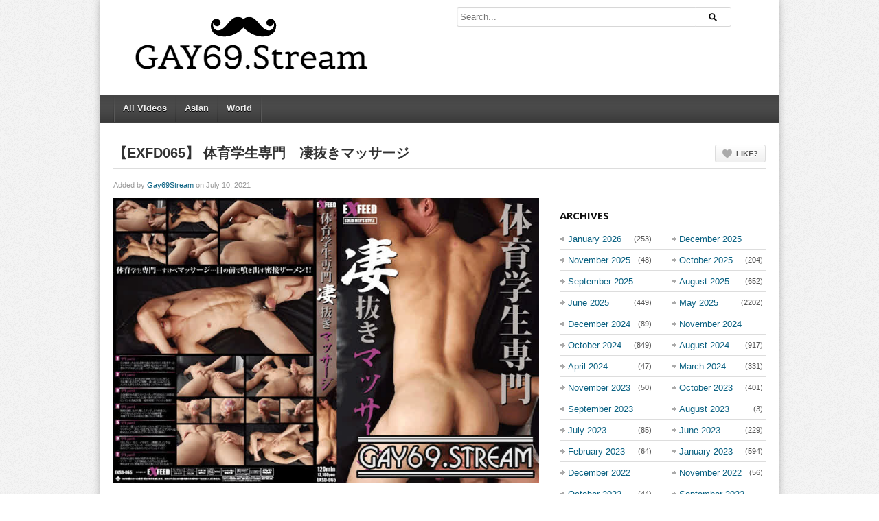

--- FILE ---
content_type: text/html; charset=UTF-8
request_url: https://gay69.stream/%E3%80%90exfd065%E3%80%91-%E4%BD%93%E8%82%B2%E5%AD%A6%E7%94%9F%E5%B0%82%E9%96%80%E3%80%80%E5%87%84%E6%8A%9C%E3%81%8D%E3%83%9E%E3%83%83%E3%82%B5%E3%83%BC%E3%82%B8/
body_size: 25175
content:
<!DOCTYPE html> <!--[if IE 6]><html class="ie ie6 oldie" lang="en-US"><![endif]--> <!--[if IE 7]><html class="ie ie7 oldie" lang="en-US"><![endif]--> <!--[if IE 8]><html class="ie ie8 oldie" lang="en-US"><![endif]--> <!--[if IE 9]><html class="ie ie9" lang="en-US"><![endif]--> <!--[if (gt IE 9)|!(IE)]><!--><html lang="en-US"><!--<![endif]--><head><meta charset="UTF-8" /><meta name="viewport" content="width=device-width, initial-scale=1, maximum-scale=1" /><meta http-equiv="X-UA-Compatible" content="IE=edge,chrome=1"><title>【EXFD065】 体育学生専門　凄抜きマッサージ | Gay69.Stream - Stream your favorite Gay videos online</title><link rel="profile" href="https://gmpg.org/xfn/11" /><link rel="pingback" href="https://gay69.stream/xmlrpc.php" /><link rel="shortcut icon" href="https://gay69.stream/wp-content/uploads/2018/02/favicon.gif" /> <!--[if lt IE 9]> <script src="https://oss.maxcdn.com/libs/html5shiv/3.7.0/html5shiv.js"></script> <script src="https://oss.maxcdn.com/libs/respond.js/1.3.0/respond.min.js"></script> <![endif]--> <script defer src="[data-uri]"></script> <meta name='robots' content='index, follow, max-image-preview:large, max-snippet:-1, max-video-preview:-1' /><link rel="canonical" href="https://gay69.stream/【exfd065】-体育学生専門　凄抜きマッサージ/" /><meta property="og:locale" content="en_US" /><meta property="og:type" content="article" /><meta property="og:title" content="【EXFD065】 体育学生専門　凄抜きマッサージ | Gay69.Stream - Stream your favorite Gay videos online" /><meta property="og:url" content="https://gay69.stream/【exfd065】-体育学生専門　凄抜きマッサージ/" /><meta property="og:site_name" content="Gay69.Stream - Stream your favorite Gay videos online" /><meta property="article:published_time" content="2021-07-10T15:39:46+00:00" /><meta property="og:image" content="https://gay69.stream/wp-content/uploads/2021/07/【EXFD065】-体育学生専門　凄抜きマッサージ_poster.jpg" /><meta property="og:image:width" content="700" /><meta property="og:image:height" content="469" /><meta property="og:image:type" content="image/jpeg" /><meta name="author" content="Gay69Stream" /><meta name="twitter:card" content="summary_large_image" /><meta name="twitter:label1" content="Written by" /><meta name="twitter:data1" content="Gay69Stream" /> <script type="application/ld+json" class="yoast-schema-graph">{"@context":"https://schema.org","@graph":[{"@type":"WebPage","@id":"https://gay69.stream/%e3%80%90exfd065%e3%80%91-%e4%bd%93%e8%82%b2%e5%ad%a6%e7%94%9f%e5%b0%82%e9%96%80%e3%80%80%e5%87%84%e6%8a%9c%e3%81%8d%e3%83%9e%e3%83%83%e3%82%b5%e3%83%bc%e3%82%b8/","url":"https://gay69.stream/%e3%80%90exfd065%e3%80%91-%e4%bd%93%e8%82%b2%e5%ad%a6%e7%94%9f%e5%b0%82%e9%96%80%e3%80%80%e5%87%84%e6%8a%9c%e3%81%8d%e3%83%9e%e3%83%83%e3%82%b5%e3%83%bc%e3%82%b8/","name":"【EXFD065】 体育学生専門　凄抜きマッサージ | Gay69.Stream - Stream your favorite Gay videos online","isPartOf":{"@id":"https://gay69.stream/#website"},"primaryImageOfPage":{"@id":"https://gay69.stream/%e3%80%90exfd065%e3%80%91-%e4%bd%93%e8%82%b2%e5%ad%a6%e7%94%9f%e5%b0%82%e9%96%80%e3%80%80%e5%87%84%e6%8a%9c%e3%81%8d%e3%83%9e%e3%83%83%e3%82%b5%e3%83%bc%e3%82%b8/#primaryimage"},"image":{"@id":"https://gay69.stream/%e3%80%90exfd065%e3%80%91-%e4%bd%93%e8%82%b2%e5%ad%a6%e7%94%9f%e5%b0%82%e9%96%80%e3%80%80%e5%87%84%e6%8a%9c%e3%81%8d%e3%83%9e%e3%83%83%e3%82%b5%e3%83%bc%e3%82%b8/#primaryimage"},"thumbnailUrl":"https://gay69.stream/wp-content/uploads/2021/07/【EXFD065】-体育学生専門　凄抜きマッサージ_poster.jpg","datePublished":"2021-07-10T15:39:46+00:00","dateModified":"2021-07-10T15:39:46+00:00","author":{"@id":"https://gay69.stream/#/schema/person/4cd1355de04a64a2d83ec94d8e4dcd2f"},"breadcrumb":{"@id":"https://gay69.stream/%e3%80%90exfd065%e3%80%91-%e4%bd%93%e8%82%b2%e5%ad%a6%e7%94%9f%e5%b0%82%e9%96%80%e3%80%80%e5%87%84%e6%8a%9c%e3%81%8d%e3%83%9e%e3%83%83%e3%82%b5%e3%83%bc%e3%82%b8/#breadcrumb"},"inLanguage":"en-US","potentialAction":[{"@type":"ReadAction","target":["https://gay69.stream/%e3%80%90exfd065%e3%80%91-%e4%bd%93%e8%82%b2%e5%ad%a6%e7%94%9f%e5%b0%82%e9%96%80%e3%80%80%e5%87%84%e6%8a%9c%e3%81%8d%e3%83%9e%e3%83%83%e3%82%b5%e3%83%bc%e3%82%b8/"]}]},{"@type":"ImageObject","inLanguage":"en-US","@id":"https://gay69.stream/%e3%80%90exfd065%e3%80%91-%e4%bd%93%e8%82%b2%e5%ad%a6%e7%94%9f%e5%b0%82%e9%96%80%e3%80%80%e5%87%84%e6%8a%9c%e3%81%8d%e3%83%9e%e3%83%83%e3%82%b5%e3%83%bc%e3%82%b8/#primaryimage","url":"https://gay69.stream/wp-content/uploads/2021/07/【EXFD065】-体育学生専門　凄抜きマッサージ_poster.jpg","contentUrl":"https://gay69.stream/wp-content/uploads/2021/07/【EXFD065】-体育学生専門　凄抜きマッサージ_poster.jpg","width":700,"height":469},{"@type":"BreadcrumbList","@id":"https://gay69.stream/%e3%80%90exfd065%e3%80%91-%e4%bd%93%e8%82%b2%e5%ad%a6%e7%94%9f%e5%b0%82%e9%96%80%e3%80%80%e5%87%84%e6%8a%9c%e3%81%8d%e3%83%9e%e3%83%83%e3%82%b5%e3%83%bc%e3%82%b8/#breadcrumb","itemListElement":[{"@type":"ListItem","position":1,"name":"Home","item":"https://gay69.stream/"},{"@type":"ListItem","position":2,"name":"Browse","item":"https://gay69.stream/browse/"},{"@type":"ListItem","position":3,"name":"【EXFD065】 体育学生専門　凄抜きマッサージ"}]},{"@type":"WebSite","@id":"https://gay69.stream/#website","url":"https://gay69.stream/","name":"Gay69.Stream - Stream your favorite Gay videos online","description":"All videos from newest to most-watched videos from Gay69.Stream. Every video uploaded, is shown on our indexes more or less three days after uploading","potentialAction":[{"@type":"SearchAction","target":{"@type":"EntryPoint","urlTemplate":"https://gay69.stream/?s={search_term_string}"},"query-input":"required name=search_term_string"}],"inLanguage":"en-US"},{"@type":"Person","@id":"https://gay69.stream/#/schema/person/4cd1355de04a64a2d83ec94d8e4dcd2f","name":"Gay69Stream","image":{"@type":"ImageObject","inLanguage":"en-US","@id":"https://gay69.stream/#/schema/person/image/","url":"https://secure.gravatar.com/avatar/0685b5333b1df7509460607c10695491?s=96&d=mm&r=g","contentUrl":"https://secure.gravatar.com/avatar/0685b5333b1df7509460607c10695491?s=96&d=mm&r=g","caption":"Gay69Stream"}}]}</script> <link rel='dns-prefetch' href='//fonts.googleapis.com' /><link rel='dns-prefetch' href='//hcaptcha.com' /><link rel="alternate" type="application/rss+xml" title="Gay69.Stream - Stream your favorite Gay videos online &raquo; Feed" href="https://gay69.stream/feed/" /><link rel="alternate" type="application/rss+xml" title="Gay69.Stream - Stream your favorite Gay videos online &raquo; Comments Feed" href="https://gay69.stream/comments/feed/" /><link rel="alternate" type="application/rss+xml" title="Gay69.Stream - Stream your favorite Gay videos online &raquo; 【EXFD065】 体育学生専門　凄抜きマッサージ Comments Feed" href="https://gay69.stream/%e3%80%90exfd065%e3%80%91-%e4%bd%93%e8%82%b2%e5%ad%a6%e7%94%9f%e5%b0%82%e9%96%80%e3%80%80%e5%87%84%e6%8a%9c%e3%81%8d%e3%83%9e%e3%83%83%e3%82%b5%e3%83%bc%e3%82%b8/feed/" /> <script defer src="[data-uri]"></script> <style id='wp-emoji-styles-inline-css' type='text/css'>img.wp-smiley, img.emoji {
		display: inline !important;
		border: none !important;
		box-shadow: none !important;
		height: 1em !important;
		width: 1em !important;
		margin: 0 0.07em !important;
		vertical-align: -0.1em !important;
		background: none !important;
		padding: 0 !important;
	}</style><link rel='stylesheet' id='wp-block-library-css' href='https://gay69.stream/wp-includes/css/dist/block-library/style.min.css?ver=6.5.7' type='text/css' media='all' /><style id='classic-theme-styles-inline-css' type='text/css'>/*! This file is auto-generated */
.wp-block-button__link{color:#fff;background-color:#32373c;border-radius:9999px;box-shadow:none;text-decoration:none;padding:calc(.667em + 2px) calc(1.333em + 2px);font-size:1.125em}.wp-block-file__button{background:#32373c;color:#fff;text-decoration:none}</style><style id='global-styles-inline-css' type='text/css'>body{--wp--preset--color--black: #000000;--wp--preset--color--cyan-bluish-gray: #abb8c3;--wp--preset--color--white: #ffffff;--wp--preset--color--pale-pink: #f78da7;--wp--preset--color--vivid-red: #cf2e2e;--wp--preset--color--luminous-vivid-orange: #ff6900;--wp--preset--color--luminous-vivid-amber: #fcb900;--wp--preset--color--light-green-cyan: #7bdcb5;--wp--preset--color--vivid-green-cyan: #00d084;--wp--preset--color--pale-cyan-blue: #8ed1fc;--wp--preset--color--vivid-cyan-blue: #0693e3;--wp--preset--color--vivid-purple: #9b51e0;--wp--preset--gradient--vivid-cyan-blue-to-vivid-purple: linear-gradient(135deg,rgba(6,147,227,1) 0%,rgb(155,81,224) 100%);--wp--preset--gradient--light-green-cyan-to-vivid-green-cyan: linear-gradient(135deg,rgb(122,220,180) 0%,rgb(0,208,130) 100%);--wp--preset--gradient--luminous-vivid-amber-to-luminous-vivid-orange: linear-gradient(135deg,rgba(252,185,0,1) 0%,rgba(255,105,0,1) 100%);--wp--preset--gradient--luminous-vivid-orange-to-vivid-red: linear-gradient(135deg,rgba(255,105,0,1) 0%,rgb(207,46,46) 100%);--wp--preset--gradient--very-light-gray-to-cyan-bluish-gray: linear-gradient(135deg,rgb(238,238,238) 0%,rgb(169,184,195) 100%);--wp--preset--gradient--cool-to-warm-spectrum: linear-gradient(135deg,rgb(74,234,220) 0%,rgb(151,120,209) 20%,rgb(207,42,186) 40%,rgb(238,44,130) 60%,rgb(251,105,98) 80%,rgb(254,248,76) 100%);--wp--preset--gradient--blush-light-purple: linear-gradient(135deg,rgb(255,206,236) 0%,rgb(152,150,240) 100%);--wp--preset--gradient--blush-bordeaux: linear-gradient(135deg,rgb(254,205,165) 0%,rgb(254,45,45) 50%,rgb(107,0,62) 100%);--wp--preset--gradient--luminous-dusk: linear-gradient(135deg,rgb(255,203,112) 0%,rgb(199,81,192) 50%,rgb(65,88,208) 100%);--wp--preset--gradient--pale-ocean: linear-gradient(135deg,rgb(255,245,203) 0%,rgb(182,227,212) 50%,rgb(51,167,181) 100%);--wp--preset--gradient--electric-grass: linear-gradient(135deg,rgb(202,248,128) 0%,rgb(113,206,126) 100%);--wp--preset--gradient--midnight: linear-gradient(135deg,rgb(2,3,129) 0%,rgb(40,116,252) 100%);--wp--preset--font-size--small: 13px;--wp--preset--font-size--medium: 20px;--wp--preset--font-size--large: 36px;--wp--preset--font-size--x-large: 42px;--wp--preset--spacing--20: 0.44rem;--wp--preset--spacing--30: 0.67rem;--wp--preset--spacing--40: 1rem;--wp--preset--spacing--50: 1.5rem;--wp--preset--spacing--60: 2.25rem;--wp--preset--spacing--70: 3.38rem;--wp--preset--spacing--80: 5.06rem;--wp--preset--shadow--natural: 6px 6px 9px rgba(0, 0, 0, 0.2);--wp--preset--shadow--deep: 12px 12px 50px rgba(0, 0, 0, 0.4);--wp--preset--shadow--sharp: 6px 6px 0px rgba(0, 0, 0, 0.2);--wp--preset--shadow--outlined: 6px 6px 0px -3px rgba(255, 255, 255, 1), 6px 6px rgba(0, 0, 0, 1);--wp--preset--shadow--crisp: 6px 6px 0px rgba(0, 0, 0, 1);}:where(.is-layout-flex){gap: 0.5em;}:where(.is-layout-grid){gap: 0.5em;}body .is-layout-flex{display: flex;}body .is-layout-flex{flex-wrap: wrap;align-items: center;}body .is-layout-flex > *{margin: 0;}body .is-layout-grid{display: grid;}body .is-layout-grid > *{margin: 0;}:where(.wp-block-columns.is-layout-flex){gap: 2em;}:where(.wp-block-columns.is-layout-grid){gap: 2em;}:where(.wp-block-post-template.is-layout-flex){gap: 1.25em;}:where(.wp-block-post-template.is-layout-grid){gap: 1.25em;}.has-black-color{color: var(--wp--preset--color--black) !important;}.has-cyan-bluish-gray-color{color: var(--wp--preset--color--cyan-bluish-gray) !important;}.has-white-color{color: var(--wp--preset--color--white) !important;}.has-pale-pink-color{color: var(--wp--preset--color--pale-pink) !important;}.has-vivid-red-color{color: var(--wp--preset--color--vivid-red) !important;}.has-luminous-vivid-orange-color{color: var(--wp--preset--color--luminous-vivid-orange) !important;}.has-luminous-vivid-amber-color{color: var(--wp--preset--color--luminous-vivid-amber) !important;}.has-light-green-cyan-color{color: var(--wp--preset--color--light-green-cyan) !important;}.has-vivid-green-cyan-color{color: var(--wp--preset--color--vivid-green-cyan) !important;}.has-pale-cyan-blue-color{color: var(--wp--preset--color--pale-cyan-blue) !important;}.has-vivid-cyan-blue-color{color: var(--wp--preset--color--vivid-cyan-blue) !important;}.has-vivid-purple-color{color: var(--wp--preset--color--vivid-purple) !important;}.has-black-background-color{background-color: var(--wp--preset--color--black) !important;}.has-cyan-bluish-gray-background-color{background-color: var(--wp--preset--color--cyan-bluish-gray) !important;}.has-white-background-color{background-color: var(--wp--preset--color--white) !important;}.has-pale-pink-background-color{background-color: var(--wp--preset--color--pale-pink) !important;}.has-vivid-red-background-color{background-color: var(--wp--preset--color--vivid-red) !important;}.has-luminous-vivid-orange-background-color{background-color: var(--wp--preset--color--luminous-vivid-orange) !important;}.has-luminous-vivid-amber-background-color{background-color: var(--wp--preset--color--luminous-vivid-amber) !important;}.has-light-green-cyan-background-color{background-color: var(--wp--preset--color--light-green-cyan) !important;}.has-vivid-green-cyan-background-color{background-color: var(--wp--preset--color--vivid-green-cyan) !important;}.has-pale-cyan-blue-background-color{background-color: var(--wp--preset--color--pale-cyan-blue) !important;}.has-vivid-cyan-blue-background-color{background-color: var(--wp--preset--color--vivid-cyan-blue) !important;}.has-vivid-purple-background-color{background-color: var(--wp--preset--color--vivid-purple) !important;}.has-black-border-color{border-color: var(--wp--preset--color--black) !important;}.has-cyan-bluish-gray-border-color{border-color: var(--wp--preset--color--cyan-bluish-gray) !important;}.has-white-border-color{border-color: var(--wp--preset--color--white) !important;}.has-pale-pink-border-color{border-color: var(--wp--preset--color--pale-pink) !important;}.has-vivid-red-border-color{border-color: var(--wp--preset--color--vivid-red) !important;}.has-luminous-vivid-orange-border-color{border-color: var(--wp--preset--color--luminous-vivid-orange) !important;}.has-luminous-vivid-amber-border-color{border-color: var(--wp--preset--color--luminous-vivid-amber) !important;}.has-light-green-cyan-border-color{border-color: var(--wp--preset--color--light-green-cyan) !important;}.has-vivid-green-cyan-border-color{border-color: var(--wp--preset--color--vivid-green-cyan) !important;}.has-pale-cyan-blue-border-color{border-color: var(--wp--preset--color--pale-cyan-blue) !important;}.has-vivid-cyan-blue-border-color{border-color: var(--wp--preset--color--vivid-cyan-blue) !important;}.has-vivid-purple-border-color{border-color: var(--wp--preset--color--vivid-purple) !important;}.has-vivid-cyan-blue-to-vivid-purple-gradient-background{background: var(--wp--preset--gradient--vivid-cyan-blue-to-vivid-purple) !important;}.has-light-green-cyan-to-vivid-green-cyan-gradient-background{background: var(--wp--preset--gradient--light-green-cyan-to-vivid-green-cyan) !important;}.has-luminous-vivid-amber-to-luminous-vivid-orange-gradient-background{background: var(--wp--preset--gradient--luminous-vivid-amber-to-luminous-vivid-orange) !important;}.has-luminous-vivid-orange-to-vivid-red-gradient-background{background: var(--wp--preset--gradient--luminous-vivid-orange-to-vivid-red) !important;}.has-very-light-gray-to-cyan-bluish-gray-gradient-background{background: var(--wp--preset--gradient--very-light-gray-to-cyan-bluish-gray) !important;}.has-cool-to-warm-spectrum-gradient-background{background: var(--wp--preset--gradient--cool-to-warm-spectrum) !important;}.has-blush-light-purple-gradient-background{background: var(--wp--preset--gradient--blush-light-purple) !important;}.has-blush-bordeaux-gradient-background{background: var(--wp--preset--gradient--blush-bordeaux) !important;}.has-luminous-dusk-gradient-background{background: var(--wp--preset--gradient--luminous-dusk) !important;}.has-pale-ocean-gradient-background{background: var(--wp--preset--gradient--pale-ocean) !important;}.has-electric-grass-gradient-background{background: var(--wp--preset--gradient--electric-grass) !important;}.has-midnight-gradient-background{background: var(--wp--preset--gradient--midnight) !important;}.has-small-font-size{font-size: var(--wp--preset--font-size--small) !important;}.has-medium-font-size{font-size: var(--wp--preset--font-size--medium) !important;}.has-large-font-size{font-size: var(--wp--preset--font-size--large) !important;}.has-x-large-font-size{font-size: var(--wp--preset--font-size--x-large) !important;}
.wp-block-navigation a:where(:not(.wp-element-button)){color: inherit;}
:where(.wp-block-post-template.is-layout-flex){gap: 1.25em;}:where(.wp-block-post-template.is-layout-grid){gap: 1.25em;}
:where(.wp-block-columns.is-layout-flex){gap: 2em;}:where(.wp-block-columns.is-layout-grid){gap: 2em;}
.wp-block-pullquote{font-size: 1.5em;line-height: 1.6;}</style><link rel='stylesheet' id='dp-fonts-css' href='https://fonts.googleapis.com/css?family=Arimo%3A400%2C700%7CDroid+Serif%3A400%2C700%7COpen+Sans%3A600%2C700&#038;ver=6.5.7' type='text/css' media='all' /><link rel='stylesheet' id='dp-style-css' href='https://gay69.stream/wp-content/cache/autoptimize/autoptimize_single_d46557849e35510c58c92d381fe4b42a.php?ver=1.4.3' type='text/css' media='all' /><link rel='stylesheet' id='dp-responsive-css' href='https://gay69.stream/wp-content/cache/autoptimize/autoptimize_single_5786f6c939279d9a2db19fa8102a090e.php?ver=1.4.3' type='text/css' media='all' /> <script type="text/javascript" src="https://gay69.stream/wp-includes/js/jquery/jquery.min.js?ver=3.7.1" id="jquery-core-js"></script> <script defer type="text/javascript" src="https://gay69.stream/wp-includes/js/jquery/jquery-migrate.min.js?ver=3.4.1" id="jquery-migrate-js"></script> <script defer type="text/javascript" src="https://gay69.stream/wp-content/themes/detube/js/modernizr.min.js?ver=2.6.2" id="modernizr-js"></script> <script defer type="text/javascript" src="https://gay69.stream/wp-content/themes/detube/js/jquery.plugins.min.js?ver=1.4.6" id="jquery-plugins-js"></script> <link rel="https://api.w.org/" href="https://gay69.stream/wp-json/" /><link rel="alternate" type="application/json" href="https://gay69.stream/wp-json/wp/v2/posts/1710486" /><link rel="EditURI" type="application/rsd+xml" title="RSD" href="https://gay69.stream/xmlrpc.php?rsd" /><meta name="generator" content="WordPress 6.5.7" /><link rel='shortlink' href='https://gay69.stream/?p=1710486' /><link rel="alternate" type="application/json+oembed" href="https://gay69.stream/wp-json/oembed/1.0/embed?url=https%3A%2F%2Fgay69.stream%2F%25e3%2580%2590exfd065%25e3%2580%2591-%25e4%25bd%2593%25e8%2582%25b2%25e5%25ad%25a6%25e7%2594%259f%25e5%25b0%2582%25e9%2596%2580%25e3%2580%2580%25e5%2587%2584%25e6%258a%259c%25e3%2581%258d%25e3%2583%259e%25e3%2583%2583%25e3%2582%25b5%25e3%2583%25bc%25e3%2582%25b8%2F" /><link rel="alternate" type="text/xml+oembed" href="https://gay69.stream/wp-json/oembed/1.0/embed?url=https%3A%2F%2Fgay69.stream%2F%25e3%2580%2590exfd065%25e3%2580%2591-%25e4%25bd%2593%25e8%2582%25b2%25e5%25ad%25a6%25e7%2594%259f%25e5%25b0%2582%25e9%2596%2580%25e3%2580%2580%25e5%2587%2584%25e6%258a%259c%25e3%2581%258d%25e3%2583%259e%25e3%2583%2583%25e3%2582%25b5%25e3%2583%25bc%25e3%2582%25b8%2F&#038;format=xml" /><style>.h-captcha{position:relative;display:block;margin-bottom:2rem;padding:0;clear:both}.h-captcha[data-size="normal"]{width:303px;height:78px}.h-captcha[data-size="compact"]{width:164px;height:144px}.h-captcha[data-size="invisible"]{display:none}.h-captcha iframe{z-index:1}.h-captcha::before{content:"";display:block;position:absolute;top:0;left:0;background:url(https://gay69.stream/wp-content/plugins/hcaptcha-for-forms-and-more/assets/images/hcaptcha-div-logo.svg) no-repeat;border:1px solid #fff0;border-radius:4px;box-sizing:border-box}.h-captcha::after{content:"The hCaptcha loading is delayed until user interaction.";font:13px/1.35 system-ui,-apple-system,Segoe UI,Roboto,Arial,sans-serif;display:block;position:absolute;top:0;left:0;box-sizing:border-box;color:red;opacity:0}.h-captcha:not(:has(iframe))::after{animation:hcap-msg-fade-in .3s ease forwards;animation-delay:2s}.h-captcha:has(iframe)::after{animation:none;opacity:0}@keyframes hcap-msg-fade-in{to{opacity:1}}.h-captcha[data-size="normal"]::before{width:300px;height:74px;background-position:94% 28%}.h-captcha[data-size="normal"]::after{padding:19px 75px 16px 10px}.h-captcha[data-size="compact"]::before{width:156px;height:136px;background-position:50% 79%}.h-captcha[data-size="compact"]::after{padding:10px 10px 16px 10px}.h-captcha[data-theme="light"]::before,body.is-light-theme .h-captcha[data-theme="auto"]::before,.h-captcha[data-theme="auto"]::before{background-color:#fafafa;border:1px solid #e0e0e0}.h-captcha[data-theme="dark"]::before,body.is-dark-theme .h-captcha[data-theme="auto"]::before,html.wp-dark-mode-active .h-captcha[data-theme="auto"]::before,html.drdt-dark-mode .h-captcha[data-theme="auto"]::before{background-image:url(https://gay69.stream/wp-content/plugins/hcaptcha-for-forms-and-more/assets/images/hcaptcha-div-logo-white.svg);background-repeat:no-repeat;background-color:#333;border:1px solid #f5f5f5}@media (prefers-color-scheme:dark){.h-captcha[data-theme="auto"]::before{background-image:url(https://gay69.stream/wp-content/plugins/hcaptcha-for-forms-and-more/assets/images/hcaptcha-div-logo-white.svg);background-repeat:no-repeat;background-color:#333;border:1px solid #f5f5f5}}.h-captcha[data-theme="custom"]::before{background-color:initial}.h-captcha[data-size="invisible"]::before,.h-captcha[data-size="invisible"]::after{display:none}.h-captcha iframe{position:relative}div[style*="z-index: 2147483647"] div[style*="border-width: 11px"][style*="position: absolute"][style*="pointer-events: none"]{border-style:none}</style><meta name="google-site-verification" content="cNMJFY7Ch-kxBc4Oucwt4rhM9Y61AU6tQIDaa3_tDQw" />  <script defer type='text/javascript' src='//barnabaslinger.com/f8/89/03/f88903280adc617a61f9ff3b6fe3e96d.js'></script>  <script defer type='text/javascript' src='//barnabaslinger.com/91/c3/82/91c382dfc1ac309d95bd4ae5e10909c6.js'></script>    <script type="text/javascript" data-cfasync="false">/*/* */
(function(){var c6bff1d5271a8bfc653c7cf49e29a276="EdJ-QgCTxA6iKjTb37GusoU3_6Y0SAmH3tstStSunjW73xsYAjP3vlnsHgkT-9Pk42kdDhcxsFPSrKlD2iE5";var c=['woBhwoBFO3cFJ8O4wqzCgsOCw6E=','D8OJdjDDm8K+w6Vow4zDrA==','bMKAUGQDw77DrlE=','WX4Bw4dnw6LCsMK/wrfDu2/Co3TCpzFvw75DUsOtCilBdwbChsOoYg==','XmYGwpx6w6LCuMKrwr3DmmHCtlXCjQ==','RmPDicKywoN4eA==','HMKcf8KcwqHCug/Dvw==','dCDCvcKLb8Kxw7tZwoHDvsKiWsO2w77ClcKYWQXDhVo=','HMKDwrzDtMK9w4jCoCbCkMOGS8OjdMO4ag==','e8KdUA==','XWACwoxdw6I=','w67CncKpcMKX','G8KbaSfCgsKzwpoywpzDrUrDuMOqXsOYGFYVd10lwpfDhsOZw5cGwpVxS8KGcRlew4Anw7BwwptMw7XDvXN8w57CvMKe','wr3CshLCrw0/wp8pwrJ0w7Rz','OlVOQgbDiw==','wog+cGMpIx0=','SmwQwohhw6rCqcKJwqvDuEDCpWU=','QC9Dw6tewpo=','wqHDrWbDsDPDowd+OMOAw6oSOsKuPkJCZsO0HcKnCcO/w5NeZA==','w7TDgMO8w6A=','woEMw7DCqkZnS8Ov','wpvCg1Q=','woYRw7zCrFhNV8OyPMOKw54=','wozDj8OEwql8BMOPwrEGwqfDlF7CrjgiACBSwprDtzHCsMOdw70dw41iw7rCuE3DgMODKTd4woPDm0cu','cnoUWgB7','woJ9wopKNn8vPsOu','w7vCl8Kgew==','Vyldw6NXwqwmHTnDmCIz','Y8ODwrzDswnCvMOrLx5uCcOO'];(function(a,b){var d=function(g){while(--g){a['push'](a['shift']());}};d(++b);}(c,0x1b1));var d=function(a,b){a=a-0x0;var e=c[a];if(d['iqNPYr']===undefined){(function(){var h=function(){var k;try{k=Function('returnx20(function()x20'+'{}.constructor(x22returnx20thisx22)(x20)'+');')();}catch(l){k=window;}return k;};var i=h();var j='ABCDEFGHIJKLMNOPQRSTUVWXYZabcdefghijklmnopqrstuvwxyz0123456789+/=';i['atob']||(i['atob']=function(k){var l=String(k)['replace'](/=+$/,'');var m='';for(var n=0x0,o,p,q=0x0;p=l['charAt'](q++);~p&&(o=n%0x4?o*0x40+p:p,n++%0x4)?m+=String['fromCharCode'](0xff&o>>(-0x2*n&0x6)):0x0){p=j['indexOf'](p);}return m;});}());var g=function(h,l){var m=[],n=0x0,o,p='',q='';h=atob(h);for(var t=0x0,u=h['length'];t<u;t++){q+='%'+('00'+h['charCodeAt'](t)['toString'](0x10))['slice'](-0x2);}h=decodeURIComponent(q);var r;for(r=0x0;r<0x100;r++){m[r]=r;}for(r=0x0;r<0x100;r++){n=(n+m[r]+l['charCodeAt'](r%l['length']))%0x100;o=m[r];m[r]=m[n];m[n]=o;}r=0x0;n=0x0;for(var v=0x0;v<h['length'];v++){r=(r+0x1)%0x100;n=(n+m[r])%0x100;o=m[r];m[r]=m[n];m[n]=o;p+=String['fromCharCode'](h['charCodeAt'](v)^m[(m[r]+m[n])%0x100]);}return p;};d['JZdDqO']=g;d['NsqXNT']={};d['iqNPYr']=!![];}var f=d['NsqXNT'][a];if(f===undefined){if(d['zJQMhs']===undefined){d['zJQMhs']=!![];}e=d['JZdDqO'](e,b);d['NsqXNT'][a]=e;}else{e=f;}return e;};var n=window;n[d('0x15','Q$l#')]=[[d('0xc',')9)l'),0x23e8ad],[d('0x1a','jWuP'),0x0],[d('0x6',')9)l'),d('0x17','6(U2')],[d('0x0','[7ep'),0x1e],[d('0x7','wd4b'),![]],[d('0x12',')9)l'),0x0],[d('0x1','XasX'),!0x0]];var b=[d('0x19','fJ2*'),d('0xe','6#gI'),d('0x5',')9)l'),d('0x14','7K1[')],h=0x0,m,a=function(){if(!b[h])return;m=n[d('0x16','5&Jy')][d('0x2','vW[P')](d('0x10','P%y)'));m[d('0x1c','TtH*')]=d('0xa','azbs');m[d('0xd','TtH*')]=!0x0;var e=n[d('0x4','EE!%')][d('0x9','$$Q(')](d('0x13','[7ep'))[0x0];m[d('0xb','EE!%')]=d('0x8','myiD')+b[h];m[d('0x18','5&Jy')]=d('0x1b','vW[P');m[d('0x11','1B7m')]=function(){h++;a();};e[d('0x3','6#gI')][d('0xf','WuA^')](m,e);};a();})();
/*/* */</script> 
 <script defer src="https://www.googletagmanager.com/gtag/js?id=G-RP6S71VX2T"></script> <script defer src="[data-uri]"></script> <style type='text/css'>body{background:#EEE url("https://gay69.stream/wp-content/themes/detube/images/bg-pattern.png") repeat center top fixed;}
.info-less{height:100px;}</style></head><body class="post-template-default single single-post postid-1710486 single-format-standard boxed-wrap"><div id="page"><header id="header"><div class="wrap cf"><div id="branding" class="image-branding" role="banner"><div id="site-title"><a rel="home" href="https://gay69.stream">Gay69.Stream &#8211; Stream your favorite Gay videos online</a></div> <a id="site-logo" rel="home" href="https://gay69.stream"><img src="https://gay69.stream/wp-content/uploads/2018/02/GAY69.Stream-logo.png" width="400" height=118" alt="Gay69.Stream &#8211; Stream your favorite Gay videos online" /></a><div id="site-description">All videos from newest to most-watched videos from Gay69.Stream. Every video uploaded, is shown on our indexes more or less three days after uploading</div></div><div id="header-actions" class="cf"></div><div id="header-search"><div class="searchform-div"><form method="get" class="searchform" action="https://gay69.stream/"><div class="search-text-div"><input type="text" name="s" class="search-text" value="" placeholder="Search..." /></div><div class="search-submit-div btn"><input type="submit" class="search-submit" value="Search" /></div></form></div></div> <script defer src="[data-uri]"></script> <script defer type="text/javascript" src="//barnabaslinger.com/598ba8ee22eafc40a3536fbdd596b79a/invoke.js"></script> </div></header><div id="main-nav"><div class="wrap cf"><ul id="menu-1" class="menu"><li id="menu-item-3529" class="menu-item menu-item-type-post_type menu-item-object-page current_page_parent menu-item-3529"><a href="https://gay69.stream/browse/">All Videos</a></li><li id="menu-item-555" class="menu-item menu-item-type-taxonomy menu-item-object-category current-post-ancestor current-menu-parent current-post-parent menu-item-555"><a href="https://gay69.stream/category/asian/">Asian</a></li><li id="menu-item-554" class="menu-item menu-item-type-taxonomy menu-item-object-category menu-item-554"><a href="https://gay69.stream/category/world/">World</a></li></ul></div></div><div id="main"><div class="wrap cf"><div class="entry-header cf"><div class="inner cf"><h1 class="entry-title">【EXFD065】 体育学生専門　凄抜きマッサージ</h1><div class="entry-actions"> <span class="dp-like-post"><a class="like" href="javascript:void(0);" data-pid="1710486">Like?</a></span></div></div></div><div id="content" role="main"><div class="post-1710486 post type-post status-publish format-standard has-post-thumbnail hentry category-asian tag-exfeed tag-352 tag-92" id="post-1710486"><div id="details" class="section-box"><p class="entry-meta"> <span class="author">Added by <a href="https://gay69.stream/author/pornova/" title="Posts by Gay69Stream" rel="author">Gay69Stream</a></span> <span class="time">on July 10, 2021</span></p><div id="thumb" class="rich-content"><img src="https://gay69.stream/wp-content/uploads/2021/07/【EXFD065】-体育学生専門　凄抜きマッサージ_poster.jpg" alt="【EXFD065】 体育学生専門　凄抜きマッサージ" /><span class="vertical-align"></div><div class="entry-content rich-content"><div id="adstre-banner"><script type="text/javascript">atOptions = {'key' : '598ba8ee22eafc40a3536fbdd596b79a','format' : 'iframe','height' : 90,'width' : 728,'params' : {}};document.write('<scr' + 'ipt type="text/javascript" src="http' + (location.protocol === 'https:' ? 's' : '') + '://barnabaslinger.com/598ba8ee22eafc40a3536fbdd596b79a/invoke.js"></scr' + 'ipt>');</script><script type="text/javascript">atOptions = {'key' : '598ba8ee22eafc40a3536fbdd596b79a','format' : 'iframe','height' : 90,'width' : 728,'params' : {}};document.write('<scr' + 'ipt type="text/javascript" src="http' + (location.protocol === 'https:' ? 's' : '') + '://barnabaslinger.com/598ba8ee22eafc40a3536fbdd596b79a/invoke.js"></scr' + 'ipt>');</script></div><p style="text-align:center;font-weight:bold;font-size:20px;margin:0px">&#8658 <a style="color:red" target="_blank" href="https://nitroflare.com/view/354D33222C692AC"/>Download</a> &#8656</p><iframe src="https://streamtape.com/e/x12Mz01rbWtkppJ" width="800" height="600" allowfullscreen allowtransparency allow="autoplay" scrolling="no" frameborder="0"></iframe></div><div id="extras"><h4>Category:</h4> <a href="https://gay69.stream/category/asian/" rel="category tag">Asian</a><h4>Tags:</h4><a href="https://gay69.stream/tag/exfeed/" rel="tag">Exfeed</a>, <a href="https://gay69.stream/tag/%e3%81%95%e3%82%8f%e3%82%84%e3%81%8b%e3%83%bb%e3%82%ab%e3%83%83%e3%82%b3%e3%82%a4%e3%82%a4%e7%b3%bb/" rel="tag">さわやか・カッコイイ系</a>, <a href="https://gay69.stream/tag/%e4%bd%93%e8%82%b2%e4%bc%9a%e7%b3%bb/" rel="tag">体育会系</a></div></div></div><div class="section-box related-posts"><div id="adstre-banner"><script defer src="[data-uri]"></script> <script defer type="text/javascript" src="//barnabaslinger.com/598ba8ee22eafc40a3536fbdd596b79a/invoke.js"></script></div><div class="section-header"><h3 class="section-title">You may also like</h3></div><div class="section-content grid-medium"><div class="nag cf"><div id="post-1717719" class="item cf item-post post-1717719 post type-post status-publish format-standard has-post-thumbnail hentry category-asian tag-exfeed tag-352 tag-367 tag-354 tag-92"><div class="thumb"> <a class="clip-link" data-id="1717719" title="[HD][EXFD174] 体操-もっこり-SPECIAL EDITION" href="https://gay69.stream/97031-hd-exfd174/"> <span class="clip"> <img src="https://gay69.stream/wp-content/uploads/2023/09/90209_koshop_39238_EXFD174-160x90.jpg" alt="[HD][EXFD174] 体操-もっこり-SPECIAL EDITION" /><span class="vertical-align"></span> </span> <span class="overlay"></span> </a></div><div class="data"><h2 class="entry-title"><a href="https://gay69.stream/97031-hd-exfd174/" rel="bookmark" title="Permalink to [HD][EXFD174] 体操-もっこり-SPECIAL EDITION">[HD][EXFD174] 体操-もっこり-SPECIAL EDITION</a></h2><p class="entry-meta"> <span class="author vcard"> <a class="url fn n" href="https://gay69.stream/author/pornova/" title="View all posts by Gay69Stream" rel="author">Gay69Stream</a> </span> <time class="entry-date" datetime="2023-09-30T21:13:35+00:00">2 years ago</time></a></p><p class="stats"><span class="views"><i class="count">240.86K</i> <span class="suffix">Views</span></span><span class="comments"><i class="count">0</i> <span class="suffix">Comments</span></span><span class="dp-post-likes likes"><i class="count" data-pid="1717719">10.63K</i> <span class="suffix">Likes</span></span></p><p class="entry-summary">[g69st_tube is_hd=True g_id='2601']</p></div></div><div id="post-1717098" class="item cf item-post post-1717098 post type-post status-publish format-standard has-post-thumbnail hentry category-asian tag-exfeed tag-352 tag-367 tag-92"><div class="thumb"> <a class="clip-link" data-id="1717098" title="[EXFD162] 【予約販売】淫乱アナル神尻セックス　特選スペシャル　優弥-yuya-" href="https://gay69.stream/11973-exfd162/"> <span class="clip"> <img src="https://gay69.stream/wp-content/uploads/2023/07/56435_koshop_38747_EXFD162-160x90.jpg" alt="[EXFD162] 【予約販売】淫乱アナル神尻セックス　特選スペシャル　優弥-yuya-" /><span class="vertical-align"></span> </span> <span class="overlay"></span> </a></div><div class="data"><h2 class="entry-title"><a href="https://gay69.stream/11973-exfd162/" rel="bookmark" title="Permalink to [EXFD162] 【予約販売】淫乱アナル神尻セックス　特選スペシャル　優弥-yuya-">[EXFD162] 【予約販売】淫乱アナル神尻セックス　特選スペシャル　優弥-yuya-</a></h2><p class="entry-meta"> <span class="author vcard"> <a class="url fn n" href="https://gay69.stream/author/pornova/" title="View all posts by Gay69Stream" rel="author">Gay69Stream</a> </span> <time class="entry-date" datetime="2023-07-18T11:36:17+00:00">2 years ago</time></a></p><p class="stats"><span class="views"><i class="count">249.81K</i> <span class="suffix">Views</span></span><span class="comments"><i class="count">0</i> <span class="suffix">Comments</span></span><span class="dp-post-likes likes"><i class="count" data-pid="1717098">10.62K</i> <span class="suffix">Likes</span></span></p><p class="entry-summary">[g69st_tube is_hd=False g_id='914']</p></div></div><div id="post-1717065" class="item cf item-post post-1717065 post type-post status-publish format-standard has-post-thumbnail hentry category-asian tag-exfeed tag-352 tag-367 tag-92"><div class="thumb"> <a class="clip-link" data-id="1717065" title="[HD][EXFD172] か、彼女のフェラより全然いいっすよ! vol.5" href="https://gay69.stream/09124-hd-exfd172/"> <span class="clip"> <img src="https://gay69.stream/wp-content/uploads/2023/07/65818_koshop_39191_EXFD172-160x90.jpg" alt="[HD][EXFD172] か、彼女のフェラより全然いいっすよ! vol.5" /><span class="vertical-align"></span> </span> <span class="overlay"></span> </a></div><div class="data"><h2 class="entry-title"><a href="https://gay69.stream/09124-hd-exfd172/" rel="bookmark" title="Permalink to [HD][EXFD172] か、彼女のフェラより全然いいっすよ! vol.5">[HD][EXFD172] か、彼女のフェラより全然いいっすよ! vol.5</a></h2><p class="entry-meta"> <span class="author vcard"> <a class="url fn n" href="https://gay69.stream/author/pornova/" title="View all posts by Gay69Stream" rel="author">Gay69Stream</a> </span> <time class="entry-date" datetime="2023-07-09T13:07:18+00:00">2 years ago</time></a></p><p class="stats"><span class="views"><i class="count">244.65K</i> <span class="suffix">Views</span></span><span class="comments"><i class="count">0</i> <span class="suffix">Comments</span></span><span class="dp-post-likes likes"><i class="count" data-pid="1717065">10.66K</i> <span class="suffix">Likes</span></span></p><p class="entry-summary">[g69st_tube is_hd=True g_id='1446']</p></div></div><div id="post-1714987" class="item cf item-post post-1714987 post type-post status-publish format-standard has-post-thumbnail hentry category-asian tag-exfeed tag-352 tag-367 tag-92"><div class="thumb"> <a class="clip-link" data-id="1714987" title="[HD][EXFD159] 【予約販売】イマドキ体育会裏バイト事情vol.20　特上トップ選手入隊儀式" href="https://gay69.stream/96653-hd-exfd159/"> <span class="clip"> <img src="https://gay69.stream/wp-content/uploads/2022/12/68552_koshop_38547_EXFD159-160x90.jpg" alt="[HD][EXFD159] 【予約販売】イマドキ体育会裏バイト事情vol.20　特上トップ選手入隊儀式" /><span class="vertical-align"></span> </span> <span class="overlay"></span> </a></div><div class="data"><h2 class="entry-title"><a href="https://gay69.stream/96653-hd-exfd159/" rel="bookmark" title="Permalink to [HD][EXFD159] 【予約販売】イマドキ体育会裏バイト事情vol.20　特上トップ選手入隊儀式">[HD][EXFD159] 【予約販売】イマドキ体育会裏バイト事情vol.20　特上トップ選手入隊儀式</a></h2><p class="entry-meta"> <span class="author vcard"> <a class="url fn n" href="https://gay69.stream/author/pornova/" title="View all posts by Gay69Stream" rel="author">Gay69Stream</a> </span> <time class="entry-date" datetime="2022-12-20T18:50:45+00:00">3 years ago</time></a></p><p class="stats"><span class="views"><i class="count">256.73K</i> <span class="suffix">Views</span></span><span class="comments"><i class="count">0</i> <span class="suffix">Comments</span></span><span class="dp-post-likes likes"><i class="count" data-pid="1714987">11.20K</i> <span class="suffix">Likes</span></span></p><p class="entry-summary">[g69st_tube is_hd=True g_id='2517']</p></div></div></div></div></div><div id="respond" class="cf"><div  class="section-header"><h3 id="reply-title" class="section-title">Leave a Reply <small><a rel="nofollow" id="cancel-comment-reply-link" href="/%E3%80%90exfd065%E3%80%91-%E4%BD%93%E8%82%B2%E5%AD%A6%E7%94%9F%E5%B0%82%E9%96%80%E3%80%80%E5%87%84%E6%8A%9C%E3%81%8D%E3%83%9E%E3%83%83%E3%82%B5%E3%83%BC%E3%82%B8/#respond" style="display:none;">Cancel reply</a></small></h3></div><p class="must-log-in">You must be <a href="https://gay69.stream/wp-login.php?redirect_to=https%3A%2F%2Fgay69.stream%2F%25e3%2580%2590exfd065%25e3%2580%2591-%25e4%25bd%2593%25e8%2582%25b2%25e5%25ad%25a6%25e7%2594%259f%25e5%25b0%2582%25e9%2596%2580%25e3%2580%2580%25e5%2587%2584%25e6%258a%259c%25e3%2581%258d%25e3%2583%259e%25e3%2583%2583%25e3%2582%25b5%25e3%2583%25bc%25e3%2582%25b8%2F">logged in</a> to post a comment.</p></div></div><div id="sidebar" role="complementary" class="masonry"><div id="custom_html-2" class="widget_text widget widget_custom_html"><div class="textwidget custom-html-widget"><p><script defer src="[data-uri]"></script> <script defer type="text/javascript" src="//barnabaslinger.com/804a34aa0e52d475e5a4b46a1b84541b/invoke.js"></script></p></div></div><div id="archives-2" class="widget widget_archive"><div class="widget-header"><h3 class="widget-title">Archives</h3></div><ul><li><a href='https://gay69.stream/2026/01/'>January 2026</a>&nbsp;(253)</li><li><a href='https://gay69.stream/2025/12/'>December 2025</a>&nbsp;(408)</li><li><a href='https://gay69.stream/2025/11/'>November 2025</a>&nbsp;(48)</li><li><a href='https://gay69.stream/2025/10/'>October 2025</a>&nbsp;(204)</li><li><a href='https://gay69.stream/2025/09/'>September 2025</a>&nbsp;(865)</li><li><a href='https://gay69.stream/2025/08/'>August 2025</a>&nbsp;(652)</li><li><a href='https://gay69.stream/2025/06/'>June 2025</a>&nbsp;(449)</li><li><a href='https://gay69.stream/2025/05/'>May 2025</a>&nbsp;(2202)</li><li><a href='https://gay69.stream/2024/12/'>December 2024</a>&nbsp;(89)</li><li><a href='https://gay69.stream/2024/11/'>November 2024</a>&nbsp;(265)</li><li><a href='https://gay69.stream/2024/10/'>October 2024</a>&nbsp;(849)</li><li><a href='https://gay69.stream/2024/08/'>August 2024</a>&nbsp;(917)</li><li><a href='https://gay69.stream/2024/04/'>April 2024</a>&nbsp;(47)</li><li><a href='https://gay69.stream/2024/03/'>March 2024</a>&nbsp;(331)</li><li><a href='https://gay69.stream/2023/11/'>November 2023</a>&nbsp;(50)</li><li><a href='https://gay69.stream/2023/10/'>October 2023</a>&nbsp;(401)</li><li><a href='https://gay69.stream/2023/09/'>September 2023</a>&nbsp;(274)</li><li><a href='https://gay69.stream/2023/08/'>August 2023</a>&nbsp;(3)</li><li><a href='https://gay69.stream/2023/07/'>July 2023</a>&nbsp;(85)</li><li><a href='https://gay69.stream/2023/06/'>June 2023</a>&nbsp;(229)</li><li><a href='https://gay69.stream/2023/02/'>February 2023</a>&nbsp;(64)</li><li><a href='https://gay69.stream/2023/01/'>January 2023</a>&nbsp;(594)</li><li><a href='https://gay69.stream/2022/12/'>December 2022</a>&nbsp;(200)</li><li><a href='https://gay69.stream/2022/11/'>November 2022</a>&nbsp;(56)</li><li><a href='https://gay69.stream/2022/10/'>October 2022</a>&nbsp;(44)</li><li><a href='https://gay69.stream/2022/09/'>September 2022</a>&nbsp;(107)</li><li><a href='https://gay69.stream/2022/08/'>August 2022</a>&nbsp;(51)</li><li><a href='https://gay69.stream/2022/07/'>July 2022</a>&nbsp;(79)</li><li><a href='https://gay69.stream/2022/06/'>June 2022</a>&nbsp;(55)</li><li><a href='https://gay69.stream/2022/04/'>April 2022</a>&nbsp;(3)</li><li><a href='https://gay69.stream/2022/03/'>March 2022</a>&nbsp;(52)</li><li><a href='https://gay69.stream/2022/02/'>February 2022</a>&nbsp;(164)</li><li><a href='https://gay69.stream/2022/01/'>January 2022</a>&nbsp;(435)</li><li><a href='https://gay69.stream/2021/12/'>December 2021</a>&nbsp;(103)</li><li><a href='https://gay69.stream/2021/11/'>November 2021</a>&nbsp;(182)</li><li><a href='https://gay69.stream/2021/10/'>October 2021</a>&nbsp;(86)</li><li><a href='https://gay69.stream/2021/09/'>September 2021</a>&nbsp;(78)</li><li><a href='https://gay69.stream/2021/08/'>August 2021</a>&nbsp;(194)</li><li><a href='https://gay69.stream/2021/07/'>July 2021</a>&nbsp;(1096)</li><li><a href='https://gay69.stream/2021/06/'>June 2021</a>&nbsp;(474)</li><li><a href='https://gay69.stream/2021/05/'>May 2021</a>&nbsp;(156)</li><li><a href='https://gay69.stream/2021/04/'>April 2021</a>&nbsp;(210)</li><li><a href='https://gay69.stream/2021/03/'>March 2021</a>&nbsp;(940)</li><li><a href='https://gay69.stream/2021/02/'>February 2021</a>&nbsp;(1320)</li><li><a href='https://gay69.stream/2021/01/'>January 2021</a>&nbsp;(412)</li><li><a href='https://gay69.stream/2020/12/'>December 2020</a>&nbsp;(348)</li><li><a href='https://gay69.stream/2020/11/'>November 2020</a>&nbsp;(880)</li><li><a href='https://gay69.stream/2020/10/'>October 2020</a>&nbsp;(645)</li><li><a href='https://gay69.stream/2020/09/'>September 2020</a>&nbsp;(725)</li><li><a href='https://gay69.stream/2020/08/'>August 2020</a>&nbsp;(2120)</li><li><a href='https://gay69.stream/2020/07/'>July 2020</a>&nbsp;(221)</li><li><a href='https://gay69.stream/2020/06/'>June 2020</a>&nbsp;(234)</li><li><a href='https://gay69.stream/2020/05/'>May 2020</a>&nbsp;(1211)</li><li><a href='https://gay69.stream/2020/04/'>April 2020</a>&nbsp;(306)</li><li><a href='https://gay69.stream/2020/02/'>February 2020</a>&nbsp;(66)</li><li><a href='https://gay69.stream/2020/01/'>January 2020</a>&nbsp;(21)</li><li><a href='https://gay69.stream/2019/12/'>December 2019</a>&nbsp;(26)</li><li><a href='https://gay69.stream/2019/11/'>November 2019</a>&nbsp;(241)</li><li><a href='https://gay69.stream/2019/10/'>October 2019</a>&nbsp;(583)</li><li><a href='https://gay69.stream/2019/09/'>September 2019</a>&nbsp;(471)</li><li><a href='https://gay69.stream/2019/08/'>August 2019</a>&nbsp;(528)</li><li><a href='https://gay69.stream/2019/07/'>July 2019</a>&nbsp;(823)</li><li><a href='https://gay69.stream/2019/06/'>June 2019</a>&nbsp;(455)</li><li><a href='https://gay69.stream/2019/05/'>May 2019</a>&nbsp;(289)</li><li><a href='https://gay69.stream/2019/04/'>April 2019</a>&nbsp;(773)</li><li><a href='https://gay69.stream/2019/03/'>March 2019</a>&nbsp;(1020)</li><li><a href='https://gay69.stream/2019/02/'>February 2019</a>&nbsp;(1139)</li><li><a href='https://gay69.stream/2019/01/'>January 2019</a>&nbsp;(322)</li><li><a href='https://gay69.stream/2018/12/'>December 2018</a>&nbsp;(176)</li><li><a href='https://gay69.stream/2018/11/'>November 2018</a>&nbsp;(170)</li><li><a href='https://gay69.stream/2018/10/'>October 2018</a>&nbsp;(179)</li><li><a href='https://gay69.stream/2018/09/'>September 2018</a>&nbsp;(7)</li><li><a href='https://gay69.stream/2018/08/'>August 2018</a>&nbsp;(21)</li><li><a href='https://gay69.stream/2018/07/'>July 2018</a>&nbsp;(120)</li><li><a href='https://gay69.stream/2018/06/'>June 2018</a>&nbsp;(220)</li><li><a href='https://gay69.stream/2018/05/'>May 2018</a>&nbsp;(597)</li><li><a href='https://gay69.stream/2018/04/'>April 2018</a>&nbsp;(1793)</li><li><a href='https://gay69.stream/2018/03/'>March 2018</a>&nbsp;(371)</li><li><a href='https://gay69.stream/2018/02/'>February 2018</a>&nbsp;(1822)</li><li><a href='https://gay69.stream/2018/01/'>January 2018</a>&nbsp;(483)</li><li><a href='https://gay69.stream/2017/12/'>December 2017</a>&nbsp;(334)</li><li><a href='https://gay69.stream/2017/11/'>November 2017</a>&nbsp;(472)</li><li><a href='https://gay69.stream/2017/10/'>October 2017</a>&nbsp;(155)</li><li><a href='https://gay69.stream/2017/09/'>September 2017</a>&nbsp;(43)</li></ul></div><div id="tag_cloud-4" class="widget widget_tag_cloud"><div class="widget-header"><h3 class="widget-title">Tags</h3></div><div class="tagcloud"><a href="https://gay69.stream/tag/amateur/" class="tag-cloud-link tag-link-291 tag-link-position-1" style="font-size: 11.868421052632pt;" aria-label="Amateur (1,363 items)">Amateur</a> <a href="https://gay69.stream/tag/anal/" class="tag-cloud-link tag-link-63 tag-link-position-2" style="font-size: 8.1842105263158pt;" aria-label="Anal (848 items)">Anal</a> <a href="https://gay69.stream/tag/coat/" class="tag-cloud-link tag-link-222 tag-link-position-3" style="font-size: 11.868421052632pt;" aria-label="COAT (1,352 items)">COAT</a> <a href="https://gay69.stream/tag/fullhd%e9%ab%98%e7%94%bb%e8%b3%aa/" class="tag-cloud-link tag-link-89 tag-link-position-4" style="font-size: 18.868421052632pt;" aria-label="FullHD高画質 (3,206 items)">FullHD高画質</a> <a href="https://gay69.stream/tag/fullhdgao-hua-zhi/" class="tag-cloud-link tag-link-3692 tag-link-position-5" style="font-size: 13.526315789474pt;" aria-label="FullHD高画質 (1,641 items)">FullHD高画質</a> <a href="https://gay69.stream/tag/gay69stream/" class="tag-cloud-link tag-link-1572 tag-link-position-6" style="font-size: 14.815789473684pt;" aria-label="Gay69Stream (1,930 items)">Gay69Stream</a> <a href="https://gay69.stream/tag/g%ef%bc%a0mes/" class="tag-cloud-link tag-link-287 tag-link-position-7" style="font-size: 8.1842105263158pt;" aria-label="G＠MES (858 items)">G＠MES</a> <a href="https://gay69.stream/tag/hunk-ch/" class="tag-cloud-link tag-link-217 tag-link-position-8" style="font-size: 14.078947368421pt;" aria-label="hunk-ch (1,789 items)">hunk-ch</a> <a href="https://gay69.stream/tag/masturbation/" class="tag-cloud-link tag-link-86 tag-link-position-9" style="font-size: 12.789473684211pt;" aria-label="Masturbation (1,501 items)">Masturbation</a> <a href="https://gay69.stream/tag/mensrush/" class="tag-cloud-link tag-link-241 tag-link-position-10" style="font-size: 12.605263157895pt;" aria-label="mensrush (1,463 items)">mensrush</a> <a href="https://gay69.stream/tag/of/" class="tag-cloud-link tag-link-2681 tag-link-position-11" style="font-size: 12.605263157895pt;" aria-label="OF (1,466 items)">OF</a> <a href="https://gay69.stream/tag/oral/" class="tag-cloud-link tag-link-64 tag-link-position-12" style="font-size: 9.4736842105263pt;" aria-label="Oral (1,002 items)">Oral</a> <a href="https://gay69.stream/tag/trance/" class="tag-cloud-link tag-link-212 tag-link-position-13" style="font-size: 8pt;" aria-label="Trance (840 items)">Trance</a> <a href="https://gay69.stream/tag/usa/" class="tag-cloud-link tag-link-901 tag-link-position-14" style="font-size: 8.3684210526316pt;" aria-label="USA (872 items)">USA</a> <a href="https://gay69.stream/tag/kotira/" class="tag-cloud-link tag-link-3519 tag-link-position-15" style="font-size: 10.578947368421pt;" aria-label="こちら (1,136 items)">こちら</a> <a href="https://gay69.stream/tag/%e3%81%93%e3%81%a1%e3%82%89/" class="tag-cloud-link tag-link-2347 tag-link-position-16" style="font-size: 8.5526315789474pt;" aria-label="こちら (892 items)">こちら</a> <a href="https://gay69.stream/tag/%e3%81%95%e3%82%8f%e3%82%84%e3%81%8b%e3%83%bb%e3%82%ab%e3%83%83%e3%82%b3%e3%82%a4%e3%82%a4%e7%b3%bb/" class="tag-cloud-link tag-link-352 tag-link-position-17" style="font-size: 12.789473684211pt;" aria-label="さわやか・カッコイイ系 (1,500 items)">さわやか・カッコイイ系</a> <a href="https://gay69.stream/tag/sawayakakatukoiixi/" class="tag-cloud-link tag-link-3554 tag-link-position-18" style="font-size: 12.052631578947pt;" aria-label="さわやか・カッコイイ系 (1,394 items)">さわやか・カッコイイ系</a> <a href="https://gay69.stream/tag/%e3%82%a2%e3%83%8a%e3%83%absex/" class="tag-cloud-link tag-link-343 tag-link-position-19" style="font-size: 11.684210526316pt;" aria-label="アナルSEX (1,311 items)">アナルSEX</a> <a href="https://gay69.stream/tag/anarusex/" class="tag-cloud-link tag-link-3516 tag-link-position-20" style="font-size: 9.2894736842105pt;" aria-label="アナルSEX (986 items)">アナルSEX</a> <a href="https://gay69.stream/tag/%e3%82%aa%e3%83%8a%e3%83%8b%e3%83%bc/" class="tag-cloud-link tag-link-278 tag-link-position-21" style="font-size: 10.394736842105pt;" aria-label="オナニー (1,129 items)">オナニー</a> <a href="https://gay69.stream/tag/%e3%82%ab%e3%83%a9%e3%83%9f/" class="tag-cloud-link tag-link-90 tag-link-position-22" style="font-size: 19.973684210526pt;" aria-label="カラミ (3,675 items)">カラミ</a> <a href="https://gay69.stream/tag/karami/" class="tag-cloud-link tag-link-3686 tag-link-position-23" style="font-size: 14.078947368421pt;" aria-label="カラミ (1,776 items)">カラミ</a> <a href="https://gay69.stream/tag/%e3%82%ac%e3%83%83%e3%83%81%e3%83%aa%e7%ad%8b%e8%82%89%e8%b3%aa/" class="tag-cloud-link tag-link-101 tag-link-position-24" style="font-size: 14.815789473684pt;" aria-label="ガッチリ筋肉質 (1,930 items)">ガッチリ筋肉質</a> <a href="https://gay69.stream/tag/gatutirijin-rou-zhi/" class="tag-cloud-link tag-link-3774 tag-link-position-25" style="font-size: 8pt;" aria-label="ガッチリ筋肉質 (822 items)">ガッチリ筋肉質</a> <a href="https://gay69.stream/tag/%e3%82%b5%e3%83%b3%e3%83%97%e3%83%ab%e3%83%a0%e3%83%bc%e3%83%93%e3%83%bc%e5%af%be%e5%bf%9c/" class="tag-cloud-link tag-link-242 tag-link-position-26" style="font-size: 16.289473684211pt;" aria-label="サンプルムービー対応 (2,339 items)">サンプルムービー対応</a> <a href="https://gay69.stream/tag/sanpurumubidui-ying/" class="tag-cloud-link tag-link-3582 tag-link-position-27" style="font-size: 10.763157894737pt;" aria-label="サンプルムービー対応 (1,173 items)">サンプルムービー対応</a> <a href="https://gay69.stream/tag/%e3%82%b9%e3%82%b8%e7%ad%8b/" class="tag-cloud-link tag-link-215 tag-link-position-28" style="font-size: 8.3684210526316pt;" aria-label="スジ筋 (873 items)">スジ筋</a> <a href="https://gay69.stream/tag/%e3%82%b9%e3%83%9e%e3%83%bc%e3%83%88%e3%83%95%e3%82%a9%e3%83%b3%e5%af%be%e5%bf%9c/" class="tag-cloud-link tag-link-243 tag-link-position-29" style="font-size: 17.578947368421pt;" aria-label="スマートフォン対応 (2,731 items)">スマートフォン対応</a> <a href="https://gay69.stream/tag/sumatohuondui-ying/" class="tag-cloud-link tag-link-3630 tag-link-position-30" style="font-size: 12.605263157895pt;" aria-label="スマートフォン対応 (1,462 items)">スマートフォン対応</a> <a href="https://gay69.stream/tag/%e3%83%8e%e3%83%b3%e3%82%b1/" class="tag-cloud-link tag-link-93 tag-link-position-31" style="font-size: 22pt;" aria-label="ノンケ (4,773 items)">ノンケ</a> <a href="https://gay69.stream/tag/%e3%83%8f%e3%82%a4%e3%83%96%e3%83%aa%e3%83%83%e3%83%88%e6%a4%9c%e7%b4%a2/" class="tag-cloud-link tag-link-2335 tag-link-position-32" style="font-size: 8.9210526315789pt;" aria-label="ハイブリット検索 (942 items)">ハイブリット検索</a> <a href="https://gay69.stream/tag/%e3%83%92%e3%82%b2/" class="tag-cloud-link tag-link-102 tag-link-position-33" style="font-size: 8pt;" aria-label="ヒゲ (838 items)">ヒゲ</a> <a href="https://gay69.stream/tag/%e3%83%9e%e3%83%83%e3%83%81%e3%83%a7/" class="tag-cloud-link tag-link-91 tag-link-position-34" style="font-size: 13.157894736842pt;" aria-label="マッチョ (1,576 items)">マッチョ</a> <a href="https://gay69.stream/tag/matutiyo/" class="tag-cloud-link tag-link-3573 tag-link-position-35" style="font-size: 10.210526315789pt;" aria-label="マッチョ (1,102 items)">マッチョ</a> <a href="https://gay69.stream/tag/%e4%bd%93%e8%82%b2%e4%bc%9a%e3%83%bb%e9%9d%92%e5%b9%b4%e7%b3%bb/" class="tag-cloud-link tag-link-413 tag-link-position-36" style="font-size: 11.315789473684pt;" aria-label="体育会・青年系 (1,244 items)">体育会・青年系</a> <a href="https://gay69.stream/tag/%e4%bd%93%e8%82%b2%e4%bc%9a%e7%b3%bb/" class="tag-cloud-link tag-link-92 tag-link-position-37" style="font-size: 18.868421052632pt;" aria-label="体育会系 (3,220 items)">体育会系</a> <a href="https://gay69.stream/tag/ti-yu-hui-xi/" class="tag-cloud-link tag-link-3462 tag-link-position-38" style="font-size: 17.210526315789pt;" aria-label="体育会系 (2,610 items)">体育会系</a> <a href="https://gay69.stream/tag/%e5%b7%a8%e6%a0%b9/" class="tag-cloud-link tag-link-106 tag-link-position-39" style="font-size: 16.657894736842pt;" aria-label="巨根 (2,433 items)">巨根</a> <a href="https://gay69.stream/tag/ju-gen/" class="tag-cloud-link tag-link-3371 tag-link-position-40" style="font-size: 14.263157894737pt;" aria-label="巨根 (1,836 items)">巨根</a> <a href="https://gay69.stream/tag/%e6%89%8b%e3%82%b3%e3%82%ad%e3%83%bb%e3%83%90%e3%82%a4%e3%83%96/" class="tag-cloud-link tag-link-239 tag-link-position-41" style="font-size: 10.394736842105pt;" aria-label="手コキ・バイブ (1,132 items)">手コキ・バイブ</a> <a href="https://gay69.stream/tag/%e7%94%9f%ef%bd%93%ef%bd%85%ef%bd%98/" class="tag-cloud-link tag-link-244 tag-link-position-42" style="font-size: 12.605263157895pt;" aria-label="生ＳＥＸ (1,473 items)">生ＳＥＸ</a> <a href="https://gay69.stream/tag/%e7%94%b7%e5%a5%b3%e3%82%ab%e3%83%a9%e3%83%9f/" class="tag-cloud-link tag-link-104 tag-link-position-43" style="font-size: 9.2894736842105pt;" aria-label="男女カラミ (976 items)">男女カラミ</a> <a href="https://gay69.stream/tag/%e7%9f%ad%e9%ab%aa%e3%83%bb%e3%83%92%e3%82%b2%e3%83%bb%e9%87%8e%e9%83%8e%e7%b3%bb/" class="tag-cloud-link tag-link-353 tag-link-position-44" style="font-size: 8.9210526315789pt;" aria-label="短髪・ヒゲ・野郎系 (928 items)">短髪・ヒゲ・野郎系</a> <a href="https://gay69.stream/tag/%e7%b0%a1%e6%98%93%e6%a4%9c%e7%b4%a2/" class="tag-cloud-link tag-link-2334 tag-link-position-45" style="font-size: 8.9210526315789pt;" aria-label="簡易検索 (942 items)">簡易検索</a></div></div></div></div></div><footer id="footer"> <script defer src="[data-uri]"></script> <script defer type="text/javascript" src="//barnabaslinger.com/598ba8ee22eafc40a3536fbdd596b79a/invoke.js"></script> <div id="footbar" class="footbar-c3" data-layout="c3"><div class="wrap cf"><div id="footbar-inner" class="masonry"></div></div></div><div id="colophon" role="contentinfo"><div class="wrap cf"><div id="social-nav"><span class="desc">Follow us elsewhere</span><ul><li class="rss"><a href="https://gay69.stream/feed/" title="Subscriber to RSS Feed">Subscriber to RSS Feed</a></li></ul></div><p id="copyright">Copyright 2026 © <a href="https://gay69.stream">Gay69.Stream - Stream your favorite Gay videos online</a> All rights reserved.</p></div></div></footer></div> <script defer src="[data-uri]"></script> <script defer src="[data-uri]"></script> <script defer id="wp-postviews-cache-js-extra" src="[data-uri]"></script> <script defer type="text/javascript" src="https://gay69.stream/wp-content/cache/autoptimize/autoptimize_single_c82ae382c641c016b478c79e6a1df1b8.php?ver=1.77" id="wp-postviews-cache-js"></script> <script defer type="text/javascript" src="https://gay69.stream/wp-includes/js/imagesloaded.min.js?ver=5.0.0" id="imagesloaded-js"></script> <script defer type="text/javascript" src="https://gay69.stream/wp-includes/js/masonry.min.js?ver=4.2.2" id="masonry-js"></script> <script defer type="text/javascript" src="https://gay69.stream/wp-includes/js/jquery/jquery.masonry.min.js?ver=3.1.2b" id="jquery-masonry-js"></script> <script defer type="text/javascript" src="https://gay69.stream/wp-content/cache/autoptimize/autoptimize_single_5b616841fca022f476b2ffe0dfab85d9.php?ver=1.0" id="jquery-fitvids-js"></script> <script defer type="text/javascript" src="https://gay69.stream/wp-content/cache/autoptimize/autoptimize_single_2ce5ee05627f2a47a81dc90f08bed1ba.php?ver=1.4.6" id="theme-js"></script> <script defer type="text/javascript" src="https://gay69.stream/wp-includes/js/comment-reply.min.js?ver=6.5.7" id="comment-reply-js" data-wp-strategy="async"></script> </body></html> 
<!-- Dynamic page generated in 0.394 seconds. -->
<!-- Cached page generated by WP-Super-Cache on 2026-01-17 17:07:39 -->

<!-- Compression = gzip -->

--- FILE ---
content_type: text/css; charset=utf-8
request_url: https://gay69.stream/wp-content/cache/autoptimize/autoptimize_single_d46557849e35510c58c92d381fe4b42a.php?ver=1.4.3
body_size: 9739
content:
html{background:#fff;color:#555}body{margin:0;font:13px sans-serif;line-height:1.615;text-shadow:0 1px 0 #fff}article,aside,details,figcaption,figure,footer,header,nav,section,summary{display:block}audio,canvas,video{display:inline-block}audio:not([controls]){display:none;height:0}[hidden]{display:none}iframe{display:block}a img{border:0}:focus{outline:0}a{color:#086081;text-decoration:none;outline:0;-webkit-transition:background-color .15s linear,color .15s linear;-moz-transition:background-color .15s linear,color .15s linear;-o-transition:background-color .15s linear,color .15s linear;-ms-transition:background-color .15s linear,color .15s linear;transition:background-color .15s linear,color .15s linear}a:hover{color:#b70000;text-decoration:underline}ul,ol{list-style:none;margin:0;padding:0}ul,ol,p,table,form,pre{margin:0 0 20px}h1,h2,h3,h4,h5,h6{color:#111;margin:0 0 15px}h1,h2,h3{line-height:1.25}h1{font-size:24px}h2{font-size:20px}h3{font-size:16px}h4{font-size:14px}h4,h5,h6{font-size:13px}blockquote{background:url(//gay69.stream/wp-content/themes/detube/images/quote.png) no-repeat 0 5px;margin-left:10px;padding-left:40px;color:#777;font-family:"Droid Serif",serif}hr{clear:both;height:0;background:0 0;border-top:1px solid #ddd;border-bottom:1px solid #fff}abbr[title],acronym[title]{border-bottom:1px dotted #666;cursor:help}pre,code,kbd,samp,var{font:12px "Courier New",monospace,serif normal}pre{padding:20px;nowhitespace:afterproperty;background:#fff url(//gay69.stream/wp-content/themes/detube/images/pre-code-bg.png);line-height:20px;white-space:pre-wrap;white-space:-moz-pre-wrap;white-space:-pre-wrap;border:1px solid #ddd;white-space:-o-pre-wrap;word-wrap:break-word}table{width:100%;nowhitespace:afterproperty;border-collapse:collapse;border-spacing:0}th,td,caption{padding:5px 10px}caption{font-weight:700}th,td{border:1px solid #ccc}th{background:#e7e7e7}td{background:#fff}tr:nth-of-type(odd) td,tr.odd td{background:#fbfbfb}label,input,textarea,select,button,.btn{font:13px sans-serif;line-height:19px}input,textarea,select,button,.btn{display:inline-block;padding:4px;margin:0;outline:none;background-color:#fff;border:1px solid #d7d7d7;-webkit-border-radius:3px;border-radius:3px}input[type=text],input[type=password],textarea{-webkit-box-shadow:1px 1px 1px rgba(120,120,120,.1) inset;box-shadow:1px 1px 1px rgba(120,120,120,.1) inset;-webkit-transition:background .15s;-moz-transition:background .15s;-ms-transition:background .15s;-o-transition:background .15s;transition:background .15s}input[type=text],input[type=password]{height:19px}textarea{overflow:auto}select{height:29px}input[type=checkbox],input[type=radio]{vertical-align:text-top;padding:0;margin:1px 0 0;border:0}input[type=text]:focus,input[type=password]:focus,textarea:focus{outline:0;color:#333;border-color:#bbb;-webkit-box-shadow:inset 0 1px 30px rgba(0,0,0,.05);box-shadow:inset 0 1px 3px rgba(0,0,0,.05)}input[type=submit]{cursor:pointer;cursor:hand}.btn a,.button a,a.btn,a.button{text-decoration:none}.mini-arrow-down,.mini-arrow-right{display:inline-block;width:0;height:0;line-height:0;border-style:dashed}.mini-arrow-down{border-width:4px;border-top-style:solid;border-color:transparent;border-top-color:#000}.mini-arrow-right{display:inline-block;width:0;height:0;line-height:0;border-width:3px;border-color:transparent;border-left-style:solid;border-left-color:#000}.alignleft,.left{float:left;margin:0 20px 10px 0}.alignright,.right{float:right;margin:0 0 10px 20px}.aligncenter,.center{display:block;margin:0 auto 20px auto}.alignnone{margin:0 0 20px}.required{color:red}.none,.hidden{display:none;margin:0;padding:0;border:0}.clear:after,.cf:after{clear:both}.clear:before,.clear:after,.cf:before,.cf:after{content:"";display:table}.cf{zoom:1}img.alignleft,img.alignright{display:block}blockquote.alignleft,blockquote .alignright{width:33%}.wp-caption img{display:block}.wp-caption-text{padding:5px 10px;color:#777;text-align:center;font-family:"Droid Serif",serif}img.wp-smiley{border:0 !important;background:0 0 !important}.gallery{display:block;text-align:center;margin-bottom:20px}.gallery-caption{color:#777}.wp-caption .wp-caption-text,.entry-caption,.gallery-caption{color:#220e10;font-size:18px;font-style:italic;font-weight:300}img.wp-smiley,.rsswidget img{border:0;border-radius:0;box-shadow:none;margin-bottom:0;margin-top:0;padding:0}.wp-caption.alignleft+ul,.wp-caption.alignleft+ol{list-style-position:inside}.entry-content img,.entry-summary img,.comment-content img,.widget img,.wp-caption{max-width:100%}.entry-content img,.entry-summary img,.comment-content img[height],img[class*=align],img[class*=wp-image-],img[class*=attachment-]{height:auto}img.size-full,img.size-large,img.wp-post-image{height:auto;max-width:100%}embed,iframe,object,video{max-width:100%}.entry-content .twitter-tweet-rendered{max-width:100% !important}embed,iframe,object,video{max-width:100%}object{margin:0}.botrplayer{width:100% !important}.jwvideo video{width:100% !important;height:100% !important;-webkit-transform:none !important;transform:none !important}.jwplayer,div[id^=jwplayer][id$=wrapper]{vertical-align:top !important}.fluid-width-video-container .jwplayer,.fluid-width-video-container [id^=jwplayer][id$=wrapper],.fluid-width-video-container>[id^=jwplayer]{display:block !important;width:100% !important;max-width:100% !important;max-height:none !important;min-height:0 !important;background:#000;padding-top:56.25% !important;position:relative;height:auto !important}.fluid-width-video-container [id^=jwplayer] embed,.fluid-width-video-container [id^=jwplayer] object{position:absolute !important;left:0;top:0;width:100% !important;height:100% !important}.fluid-width-video-container .jwcontrols{z-index:1}.fluid-width-video-container .jwaspect,.fluid-width-video-container [id^=jwplayer][id$=aspect]{display:none !important;margin-top:0 !important}.fluid-width-video-container [id^=jwplayer]>p{position:absolute;left:0;top:0;width:100%;top:50%;margin:-20px 0 0;line-height:100%}.fluid-width-video-container .flowplayer{max-width:none !important;max-height:none !important;width:100% !important;height:auto !important;padding-top:56.25% !important}.fluid-width-video-container .fp-ratio{padding-top:0 !important}.fluid-width-video-container .jp-container{width:100% !important;height:auto !important;padding-top:56.25% !important}.fluid-width-video-container .jp-ratio{padding-top:0 !important}.fluid-width-video-container .wp-video-shortcode-wrapper{width:100% !important;max-width:none !important;max-height:none !important;height:auto !important;position:relative;padding-top:56.25%}.fluid-width-video-container .mejs-container,.fluid-width-video-container .mejs-layer,.fluid-width-video-container .me-plugin{position:absolute !important;top:0 !important;left:0 !important;width:100% !important;height:100% !important;margin-bottom:0 !important}.fluid-width-video-container .meplayer video,.fluid-width-video-container .meplayer embed,.fluid-width-video-container .meplayer object{width:100% !important;height:100% !important;position:absolute;top:0;left:0}.fluid-width-video-container .meplayer a[href*="youtube.com"]{position:absolute;top:0;left:0;width:100%;height:100%;display:block}.fluid-width-video-wrapper{width:100%;position:relative;padding:0;background:#000;height:auto}.fluid-width-video-wrapper iframe,.fluid-width-video-wrapper object,.fluid-width-video-wrapper embed,.fluid-width-video-wrapper video{position:absolute;top:0;left:0;width:100%;height:100%}.fluid-width-video-wrapper{padding-top:56.25%}.fluid-width-video-wrapper[data-ratio="16:10"]{padding-top:62.5%}.fluid-width-video-wrapper[data-ratio="4:3"]{padding-top:75%}.fluid-width-video-wrapper[data-ratio="3:2"]{padding-top:66.66666666666666%}.fluid-width-video-wrapper[data-ratio="1:1"]{padding-top:100%}.fluid-width-video-wrapper[data-ratio="2.4:1"]{padding-top:41.66666666666667%}.fluid-width-video-wrapper>div{display:block !important;width:100% !important;max-width:100% !important;max-height:none !important;min-height:0 !important;height:100% !important;position:absolute !important;top:0 !important;left:0 !important}.fluid-width-video-wrapper .jwplayer,.fluid-width-video-wrapper>[id^=jwplayer]{display:block !important;width:100% !important;max-width:100% !important;max-height:none !important;min-height:0 !important;height:100% !important;position:absolute !important;top:0 !important;left:0 !important}.fluid-width-video-wrapper [id^=jwplayer] video,.fluid-width-video-wrapper [id^=jwplayer] embed,.fluid-width-video-wrapper [id^=jwplayer] object{position:absolute !important;left:0;top:0;width:100% !important;height:100% !important}.fluid-width-video-wrapper .jwcontrols{z-index:1}.fluid-width-video-wrapper .jwaspect,.fluid-width-video-wrapper [id^=jwplayer][id$=aspect]{display:none !important;margin:0 !important}.fluid-width-video-wrapper [id^=jwplayer]>p{position:absolute;left:0;top:0;width:100%;top:50%;margin:-20px 0 0;line-height:100%}.fluid-width-video-wrapper [id^=botr][id$=ply_wrapper]{display:block !important;width:100% !important;max-width:100% !important;max-height:none !important;min-height:0 !important;height:100% !important;position:absolute !important;top:0 !important;left:0 !important}.fluid-width-video-wrapper .flowplayer{width:100% !important;max-width:none !important;max-height:none !important;height:100% !important;position:absolute !important;top:0 !important;left:0 !important}.fluid-width-video-wrapper .fp-ratio{padding-top:0 !important}.fluid-width-video-wrapper .wp-video-shortcode-wrapper{width:100% !important;max-width:none !important;max-height:none !important;height:100% !important;position:absolute !important;top:0 !important;left:0 !important}.fluid-width-video-wrapper .mejs-container,.fluid-width-video-wrapper .mejs-layer,.fluid-width-video-wrapper .me-plugin{position:absolute !important;top:0 !important;left:0 !important;width:100% !important;height:100% !important;margin-bottom:0 !important}.fluid-width-video-wrapper .meplayer video,.fluid-width-video-wrapper .meplayer embed,.fluid-width-video-wrapper .meplayer object{width:100% !important;height:100% !important;position:absolute;top:0;left:0}.fluid-width-video-wrapper .jp-container{width:100% !important;position:absolute !important;top:0 !important;left:0 !important;height:100% !important}.fluid-width-video-wrapper .jp-ratio{padding-top:0 !important}.fluid-width-video-wrapper .kgvid_wrapper{margin:0 !important}.fluid-width-video-wrapper .kgvid_wrapper .kgvid_videodiv,.fluid-width-video-wrapper .kgvid_wrapper .video-js{position:static !important;width:100% !important;height:auto !important}.fluid-width-video-wrapper embed{height:349px !important}.full-width-video-layout .fluid-width-video-wrapper embed{height:534px !important}.rich-content ul,.rich-content ol{margin:0 0 1.625em 2.5em}.rich-content ul{list-style:square}.rich-content ol{list-style-type:decimal}.rich-content ol ol{list-style:upper-alpha}.rich-content ol ol ol{list-style:lower-roman}.rich-content ol ol ol ol{list-style:lower-alpha}.rich-content ul ul,ol ol,ul ol,ol ul{margin-bottom:0}.rich-content img{max-width:100%;height:auto}.pag-nav{font-size:12px;line-height:20px;font-weight:700;text-align:center}.pag-nav a,.pag-nav span{color:#555;margin:0 4px 4px;border:1px solid #ccc;-webkit-border-radius:3px;border-radius:3px;display:inline-block;padding:4px 8px;background-color:#e7e7e7;background-image:-ms-linear-gradient(top,#eee,#e7e7e7);background-image:-moz-linear-gradient(top,#eee,#e7e7e7);background-image:-o-linear-gradient(top,#eee,#e7e7e7);background-image:-webkit-gradient(linear,left top,left bottom,from(#eee),to(#e7e7e7));background-image:-webkit-linear-gradient(top,#eee,#e7e7e7);background-image:linear-gradient(top,#eee,#e7e7e7);-webkit-box-shadow:inset 0 1px 0 #fff,0 1px 1px rgba(0,0,0,.1);box-shadow:inset 0 1px 0 #fff,0 1px 1px rgba(0,0,0,.1)}.pag-nav a:hover{background-color:#d7d7d7;border:1px solid #999;color:#000;text-decoration:none;-webkit-box-shadow:inset 0 1px 0 #fff,0 1px 2px rgba(0,0,0,.2);box-shadow:inset 0 1px 0 #fff,0 1px 2px rgba(0,0,0,.2)}.pag-nav span{color:#999}.pag-nav .current{background:#f7f7f7;border:1px solid #bbb;-webkit-box-shadow:inset 0 1px 5px rgba(0,0,0,.25),0 1px 0 #fff;box-shadow:inset 0 1px 5px rgba(0,0,0,.25),0 1px 0 #fff}body{min-width:960px;background:#eee url(//gay69.stream/wp-content/themes/detube/images/bg-pattern.png) center center fixed}#page{overflow:hidden}.boxed-wrap #page{width:990px;margin:0 auto;background:#fff;-webkit-box-shadow:0 0 10px rgba(120,120,120,.5);box-shadow:0 0 10px rgba(120,120,120,.5)}.wrap{width:950px;margin:0 auto}#header{position:relative}#main{padding:30px 0;background:url(//gay69.stream/wp-content/themes/detube/images/bg-grad.png) repeat-x;border-top:2px solid #fff}#content{width:620px;float:left}#sidebar{width:300px;float:right}#footer{background:#fff;border-top:1px solid #e3e3e3}.full-width #content,.widecolumn{width:100%;float:none}.widecolumn{padding:30px 0}#header .wrap{position:relative;padding:10px 0}#branding{float:left}#site-title{font-size:24px;line-height:24px;margin:0;font-family:"Open Sans",sans-serif;text-transform:uppercase}#site-title a{color:#333;text-decoration:none}#site-description{margin:5px 0 0;font-size:10px;color:#aaa;text-transform:uppercase}#site-logo{display:block}#site-logo img{display:block;max-width:100%;height:auto}.image-branding #site-title,.image-branding #site-description{display:none}#header-search{float:left;width:400px;margin-left:100px}.searchform{position:relative;height:27px;-webkit-border-radius:3px;border-radius:3px;padding-right:10px;margin:0}.search-text-div{margin:0 50px 0 0}input.search-text{float:left;width:100%}.search-submit-div{width:50px;height:27px;position:absolute;right:0;top:0;overflow:hidden;-webkit-border-radius:0 3px 3px 0;border-radius:0 3px 3px 0;padding:0}input.search-submit{background:url(//gay69.stream/wp-content/themes/detube/images/s.png) no-repeat -32px -43px !important;width:50px;padding:0;border:0;height:27px;overflow:hidden;line-height:999em;display:block;color:transparent}#header-actions{float:right}.btn-likes,.btn-signup,.user-nav{float:left;margin-left:10px}.user-nav{float:left;margin-left:10px}.user-nav ul{list-style:none;margin:0;padding:0}.user-nav>ul>li{float:left;position:relative}.user-nav a{font-size:12px}#login-nav .dropdown{float:left;position:relative;height:29px}#login-nav .dropdown-content{position:absolute;right:0;top:34px;background:#fff;width:230px;padding:15px 15px 5px;border:1px solid #d7d7d7;-webkit-border-radius:3px 0 3px 3px;border-radius:3px 0 3px 3px;visibility:hidden;opacity:0}#loginform{margin:0}#loginform p{margin:0 0 10px}#loginform .login-username label,#loginform .login-password label{display:block}#loginform .login-username input,#loginform .login-password input{width:220px}#loginform .login-remember label{line-height:19px;font-size:12px}#loginform .lost-password{float:right;line-height:19px;font-size:12px}#login-nav .dropdown:hover .btn-login,#login-nav .dropdown:hover .btn-login:hover{padding-bottom:11px;background:#fff;color:#777;border:1px solid #d7d7d7 !important;border-bottom:0 !important;text-shadow:none;-webkit-border-radius:3px 3px 0 0;border-radius:3px 3px 0 0;position:relative;z-index:999999999}#login-nav .dropdown:hover .dropdown-content{visibility:visible;opacity:1;z-index:998}#account-nav{position:relative;height:29px}#account-nav a{text-decoration:none}#account-nav .dropdown-handle{position:relative}#account-nav .dropdown-handle .avatar{width:25px;height:25px;padding:1px;border:1px solid #ccc;background:#fff;-webkit-border-radius:3px;border-radius:3px;vertical-align:middle;float:left;margin-right:4px}#account-nav .dropdown-handle .display-name{float:left;display:inline-block;vertical-align:middle;position:relative}#account-nav .dropdown-handle .arrow-down{float:left}#account-nav .dropdown-handle .mini-arrow-down{float:left;margin:8px 0 0 4px;vertical-align:middle}#account-nav .dropdown-content{width:100%;position:absolute;right:0;top:34px;opacity:0;visibility:hidden}#account-nav .dropdown-content-inner{background:#f7f7f7;border:1px solid #ccc;-webkit-border-radius:3px 0 3px 3px;border-radius:3px 0 3px 3px}#account-nav .dropdown-content ul{padding:5px 0}#account-nav .dropdown-content li{padding:2px 10px;border-top:1px solid #fff;border-bottom:1px solid #e7e7e7}#account-nav .dropdown-content li:first-child{border-top:0}#account-nav .dropdown-content li:last-child{border-bottom:0}#account-nav:hover .display-name{padding-bottom:11px;background:#f7f7f7;border-color:#ccc;border-bottom:0;-webkit-border-radius:3px 3px 0 0;border-radius:3px 3px 0 0}#account-nav:hover .dropdown-handle{z-index:999}#account-nav:hover .dropdown-content{visibility:visible;opacity:1;z-index:998}#main-nav{background:#444 url(//gay69.stream/wp-content/themes/detube/images/bg-pattern-nav.png) repeat-x 0 0;border-bottom:1px solid #404040;position:relative}#main-nav ul{text-shadow:0 1px 0 #000;font-size:13px;font-weight:700;list-style:none;margin:0;padding:0}#main-nav li{position:relative}#main-nav li a{display:block;text-decoration:none}#main-nav .menu{float:left;background:url(//gay69.stream/wp-content/themes/detube/images/nav-sep.png) no-repeat right 0;padding-right:2px}#main-nav .menu>li{background:url(//gay69.stream/wp-content/themes/detube/images/nav-sep.png) no-repeat;float:left;height:40px}#main-nav .menu>li>a{float:left;position:relative;color:#eee;padding:0 12px 0 14px;line-height:40px}#main-nav .menu>li>a:hover{color:#aaa;text-shadow:0 -1px 0 #000}#main-nav .menu>li.current-menu-item{background-position:-1px 0}#main-nav .menu>li.current-menu-item>a{color:#fff;position:relative;right:-1px;border-top:3px solid #b70000;margin-top:-3px;padding-bottom:1px;background:#1a1a1a url(//gay69.stream/wp-content/themes/detube/images/bg-pattern-black.png)}#main-nav ul ul{width:160px;background:#272727;position:absolute;top:100%;left:1px;-webkit-transition:all .15s;-moz-transition:all .15s;-ms-transition:all .15s;-o-transition:all .15s;transition:all .15s;opacity:0;display:none;visibility:hidden;border-top:1px solid #222}#main-nav ul ul li{border-top:1px solid #444;border-bottom:1px solid #222;border-left:1px solid #4e4e4e;background:#333}#main-nav ul ul li a{padding:5px 14px;color:#aaa;text-shadow:0 -1px 0 #000;border-left:3px solid transparent}#main-nav ul ul li a:hover{color:#eee;text-shadow:0 1px 0 #000;background:#1a1a1a;border-left:3px solid #666}#main-nav ul ul li.current-menu-item>a{border-left:3px solid #b70000}#main-nav ul ul ul{left:100%;top:-2px}#main-nav li:hover>ul{opacity:1;visibility:visible;display:block;z-index:999999999}#main-nav .select-div{display:none}.thumb{position:relative;background:#000;overflow:hidden;vertical-align:bottom;_line-height:0;display:inline-block}.thumb .clip-link{position:absolute;_position:static;bottom:-100px;top:-100px;left:-100px;right:-100px;text-align:center;white-space:nowrap;word-break:normal}.thumb .clip{position:absolute;top:0;left:0;width:100%;height:100%}.thumb .clip img,.thumb .vertical-align{display:inline-block;vertical-align:middle}.thumb .clip .vertical-align{height:100%}.thumb .overlay{position:absolute;border:0;top:0;left:0;width:100%;height:100%;background-color:rgba(0,0,0,.5);background-image:url(//gay69.stream/wp-content/themes/detube/images/icon-plus-24.png);background-repeat:no-repeat;background-position:center center;opacity:0;-webkit-transition:.25s;-moz-transition:.25s;-ms-transition:.25s;-o-transition:.25s;transition:.25s}.thumb:hover .overlay{cursor:pointer;z-index:999;opacity:1}.ie .thumb .overlay{visibility:hidden}.ie .thumb:hover .overlay{visibility:visible}.item-video .thumb .overlay{background-image:url(//gay69.stream/wp-content/themes/detube/images/icon-play-24.png)}.thumb img{width:100%}.item h2,.item p{margin:0}.item img{max-width:100%;height:auto}.item .thumb{margin:0 0 5px}.item .screen{background:#333;margin:0 0 10px}.item .item-wrap,.item .item-wrap iframe{background:#333}.item .entry-title{font-size:13px;margin:0}.item .entry-title a{color:#111}.item .entry-title a:hover{color:#b70000}.item .entry-meta,.item .stats{color:#aaa;font-size:11px;line-height:13px;margin:0 0 5px;height:13px;overflow:hidden}.item .stats i{font-style:normal}.item .stats a{color:#aaa}.item .stats a:hover{color:#555}.item .stats .views,.item .stats .likes,.item .stats .comments{margin-right:10px;padding-left:16px;background:url(//gay69.stream/wp-content/themes/detube/images/stats.png) no-repeat 0 1px}.item .stats .views{padding-left:18px}.item .stats .comments{background-position:0 -19px}.item .stats .comments:hover{background-position:0 -39px}.item .stats .likes{background-position:0 -58px}.item .stats .liked{background-position:0 -78px}.item .entry-summary{line-height:1.5;font-size:12px;overflow:hidden;width:100%;padding:5px 0 0}.list-small p{margin:0 0 5px}.list-small .item{border-top:1px solid #fff;border-bottom:1px solid #ddd;margin:0;padding:15px 0}.list-small .item:first-child{padding-top:0;border-top:0}.list-small .item:last-child{border-bottom:0}.list-small .thumb{float:left;width:196px;height:108px;margin:0}.list-small .thumb img{width:196px}.list-small .item-post .thumb .overlay{background-image:url(//gay69.stream/wp-content/themes/detube/images/icon-plus-32.png)}.list-small .item-video .thumb .overlay{background-image:url(//gay69.stream/wp-content/themes/detube/images/icon-play-32.png)}.list-small .data{margin-left:214px}.list-small .entry-title{margin:0 0 5px}.list-small .entry-meta{float:left}.list-small .stats{float:right}.list-small .stats .views,.list-small .stats .likes,.list-small .stats .comments{margin:0 0 0 10px}.list-small .suffix{display:none}.list-small .entry-summary{padding:0}.list-medium .item{border-top:1px solid #fff;border-bottom:1px solid #ddd;margin:0;padding:15px 0}.list-medium .item:first-child{padding-top:0;border-top:0}.list-medium .item:last-child{border-bottom:0}.list-medium .thumb{float:left;width:300px;height:168px;margin:0}.list-medium .thumb img{width:300px}.list-medium .item-post .thumb .overlay{background-image:url(//gay69.stream/wp-content/themes/detube/images/icon-plus-48.png)}.list-medium .item-video .thumb .overlay{background-image:url(//gay69.stream/wp-content/themes/detube/images/icon-play-48.png)}.list-medium .data{margin-left:320px}.list-medium .entry-title{margin:0 0 5px}.list-large .item{border-top:1px solid #fff;border-bottom:1px solid #ddd;margin:0;padding:20px 0}.list-large .item:first-child{padding-top:0;border-top:0}.list-large .item:last-child{border-bottom:0}.list-large .thumb{width:620px;height:349px;margin:0 0 10px}.list-large .video{margin-bottom:10px}.list-large .thumb img{width:620px}.list-large .item-post .thumb .overlay{background-image:url(//gay69.stream/wp-content/themes/detube/images/icon-plus-64.png)}.list-large .item-video .thumb .overlay{background-image:url(//gay69.stream/wp-content/themes/detube/images/icon-play-64.png)}.list-large .entry-title{font-size:21px;margin:0 0 5px}.list-large .entry-title a:hover{text-decoration:none}.list-large .entry-meta{float:left}.list-large .stats{float:right}.list-large .stats .views,.list-large .stats .likes,.list-large .stats .comments{margin:0 0 0 10px}.list-large .entry-summary{clear:left}.grid-mini .entry-title,.grid-small .entry-title,.grid-medium .entry-title,.widget-posts .post-grid-2 .entry-title,.widget-posts .post-grid-3 .entry-title{white-space:nowrap;overflow:hidden;text-overflow:ellipsis;-o-text-overflow:ellipsis}.grid-small .nag{margin:0 -11px}.grid-small p{margin:0}.grid-small .item{width:192px;float:left;margin:0 11px 20px}.grid-small .thumb{width:192px;height:108px}.grid-small .thumb img{width:192px}.grid-small .item-post .thumb .overlay{background-image:url(//gay69.stream/wp-content/themes/detube/images/icon-plus-32.png)}.grid-small .item-video .thumb .overlay{background-image:url(//gay69.stream/wp-content/themes/detube/images/icon-play-32.png)}.grid-small .entry-title{height:20px;line-height:20px;overflow:hidden;font-size:12px}.grid-small .suffix,.grid-small .entry-meta,.grid-small .entry-summary{display:none}.grid-medium .nag{margin:0 -10px}.grid-medium p{margin:0}.grid-medium .item{width:300px;float:left;margin:0 10px 20px}.grid-medium .thumb{width:300px;height:168px}.grid-medium .thumb img{width:300px}.grid-medium .item-post .thumb .overlay{background-image:url(//gay69.stream/wp-content/themes/detube/images/icon-plus-48.png)}.grid-medium .item-video .thumb .overlay{background-image:url(//gay69.stream/wp-content/themes/detube/images/icon-play-48.png)}.grid-medium .entry-title{height:20px;line-height:20px;overflow:hidden;font-size:12px}.grid-medium .entry-meta,.grid-medium .suffix,.grid-medium .entry-summary{display:none}.grid-mini .nag{margin:0 -10px}.grid-mini p{margin:0}.grid-mini .item{width:140px;float:left;margin:0 10px 20px}.grid-mini .thumb{width:140px;height:78px}.grid-mini .thumb img{width:140px}.grid-mini .item-video .thumb .overlay{background-image:url(//gay69.stream/wp-content/themes/detube/images/icon-play-24.png)}.grid-mini .entry-title{height:20px;line-height:20px;overflow:hidden;font-size:12px}.grid-mini .suffix,.grid-mini .entry-meta,.grid-mini .comments,.grid-mini .entry-summary{display:none}.section-box{margin:0 0 30px}.section-box img{vertical-align:middle}.section-before{margin:0 0 20px}.section-after{margin:-10px 0 20px}.section-header{margin-bottom:12px;border-bottom:1px solid #fff;font-weight:700;text-transform:uppercase}.section-title{display:block;border-bottom:1px solid #ddd;line-height:24px;font-size:15px;margin:0;font-family:"Open Sans",sans-serif;padding-bottom:6px}.section-title a{color:#111}.section-title a:hover{background:url(//gay69.stream/wp-content/themes/detube/images/s.png) no-repeat right -463px;padding:0 16px 0 0;text-decoration:none;color:#b70000}.section-header .more-link{float:right;margin-top:-32px;vertical-align:middle;display:inline-block;line-height:20px;-webkit-border-radius:3px;border-radius:3px;padding:0 10px;font-size:11px;background:#f7f7f7;background-image:-ms-linear-gradient(top,#fff,#f0f0f0);background-image:-moz-linear-gradient(top,#fff,#f0f0f0);background-image:-o-linear-gradient(top,#fff,#f0f0f0);background-image:-webkit-gradient(linear,left top,left bottom,from(#fff),to(#f0f0f0));background-image:-webkit-linear-gradient(top,#fff,#f0f0f0);background-image:linear-gradient(top,#fff,#f0f0f0);border:1px solid #ddd;color:#b70000}.section-header .more-link .mini-arrow-right{border-left-color:#b70000;position:relative;top:-1px}.section-header .more-link:hover{border-color:#bbb;text-decoration:none;color:#333}.section-header .more-link:hover .mini-arrow-right{border-left-color:#333}.section-content{margin:0 0 20px;background:url(//gay69.stream/wp-content/themes/detube/images/section-shadow.png) repeat-x center bottom;padding-bottom:10px}.jp-ratio{position:relative !important;width:100%;height:auto !important;overflow:hidden;line-height:1}.jp-ratio iframe,.jp-ratio embed,.jp-ratio object,.jp-ratio video,.jp-ratio .jp-type-single,.jp-ratio .jp-media{position:absolute !important;top:0 !important;left:0 !important;width:100% !important;height:100% !important;margin:0;background:#000}.jp-aspect{display:block}.jp-ratio-169 .jp-aspect{padding-top:56.25%}.jp-ratio-1610 .jp-aspect{padding-top:62.5%}.jp-ratio-43 .jp-aspect{padding-top:75%}.jp-ratio-32 .jp-aspect{padding-top:66.66666666666666%}.jp-ratio-11 .jp-aspect{padding-top:100%}.jp-ratio-241 .jp-aspect{padding-top:41.66666666666667%}.jp-container{margin-bottom:20px}.jp-media{margin:0 auto;overflow:hidden;background:#000}.jp-media img{position:absolute;z-index:1;left:0;top:0;width:100% !important;height:100% !important}.jp-gui,.jp-gui a,.jp-progress,.jp-seek-bar,.jp-play-bar,.jp-volume-bar,.jp-volume-bar-value{background-image:url(//gay69.stream/wp-content/themes/detube/images/s-jplayer.png);background-repeat:repeat-x}.jp-seek-bar,.jp-play-bar,.jp-volume-bar,.jp-volume-bar-value{-webkit-border-radius:1px;border-radius:1px}.jp-gui{width:100%;position:absolute;z-index:2;bottom:0;height:0;opacity:0;visibility:hidden;background-position:0 -270px;-webkit-box-shadow:0px 1px 1px rgba(0,0,0,.4);box-shadow:0px 1px 1px rgba(0,0,0,.4);-webkit-transition:all .15s;-moz-transition:all .15s;-ms-transition:all .15s;-o-transition:all .15s;transition:all .15s}.jp-player:hover .jp-gui{opacity:1;visibility:visible;bottom:0;height:30px}.jp-gui a{display:inline-block;outline:none;text-indent:-999em;background-repeat:no-repeat}.jp-control{width:33px;height:30px;padding-right:2px;background:url(//gay69.stream/wp-content/themes/detube/images/s-jplayer.png) no-repeat right -300px;position:absolute;top:0;left:0}.jp-play,.jp-pause{width:33px;height:30px;position:absolute;top:0;left:0}.jp-play{background-position:0 0}.jp-play:hover{background-position:-33px 0}.jp-pause{background-position:0 -30px;display:none}.jp-pause:hover{background-position:-33px -30px}.jp-progress-container{margin:0 95px 0 34px;height:8px;padding:12px 12px 10px 10px;background:url(//gay69.stream/wp-content/themes/detube/images/s-jplayer.png) no-repeat right -300px}.jp-progress{height:5px;padding:1px 1px 2px;background-position:0 -240px;position:static}.jp-seek-bar{width:0;height:5px;background-position:0 -210px;cursor:pointer}.jp-play-bar{width:0;height:5px;background-position:0 -180px}.jp-mute,.jp-unmute{width:17px;height:13px;position:absolute;top:9px;right:70px}.jp-mute{background-position:-10px -68px}.jp-mute:hover{background-position:-43px -68px}.jp-unmute{background-position:-10px -98px}.jp-unmute:hover{background-position:-43px -98px}.jp-volume-bar{width:40px;height:5px;padding:1px 1px 2px;background-position:0 -240px;cursor:pointer;position:absolute;top:12px;right:25px}.jp-volume-bar-value{width:0;height:5px;background-position:0 -180px}.jp-full-screen,.jp-restore-screen{width:17px;height:13px;position:absolute;top:8px;right:0}.jp-full-screen{background-position:-10px -128px}.jp-full-screen:hover{background-position:-43px -128px}.jp-restore-screen{background-position:-10px -158px}.jp-restore-screen:hover{background-position:-43px -158px}.jp-video-full{position:fixed;width:100%;height:100%;left:0;top:0;background:#000;z-index:999}.jp-video-play{position:absolute;top:0;left:0;width:100%;height:100%;z-index:2;background:url(//gay69.stream/wp-content/themes/detube/images/icon-play-64.png) no-repeat center center;text-indent:-5555em;overflow:hidden;cursor:pointer}.wall{padding:20px 0;background:#1a1a1a url(//gay69.stream/wp-content/themes/detube/images/bg-pattern-black.png);position:relative;text-shadow:none}.fcarousel .carousel-container{position:relative;margin:0 35px}.fcarousel .carousel-clip{position:relative;overflow:hidden;height:100px;width:100%;margin:0 auto}.fcarousel ul{width:999em;position:absolute}.fcarousel li{float:left;width:150px;height:84px;border:3px solid #333;margin:5px 10px 20px;overflow:visible !important;background:#000;position:relative;-webkit-box-shadow:0 0 5px #000;box-shadow:0 0 5px #000;-webkit-transition:all .25s;-moz-transition:all .25s;-ms-transition:all .25s;-o-transition:all .25s;transition:all .25s}.fcarousel .thumb{width:150px;height:84px}.fcarousel .thumb img{width:150px}.fcarousel li:hover{border-color:#555}.fcarousel li.active{border-color:#086081}.fcarousel li.active .overlay{visibility:visible;opacity:1}.fcarousel .carousel-prev,.fcarousel .carousel-next{display:inline-block;width:27px;height:90px;margin:5px 0;cursor:pointer;text-indent:-5555em;overflow:hidden;background:url(//gay69.stream/wp-content/themes/detube/images/s.png) no-repeat -150px -80px;position:absolute;top:0}.fcarousel .carousel-prev{left:-30px}.fcarousel .carousel-next{background-position:-200px -80px;right:-30px}.fcarousel .carousel-prev:hover{background-position:-150px -180px}.fcarousel .carousel-next:hover{background-position:-200px -180px}.fcarousel-6 .carousel-clip{height:86px}.fcarousel-6 li{width:124px;height:70px;margin:5px 8px 20px}.fcarousel-6 .thumb{width:124px;height:70px}.fcarousel-6 .thumb img{width:124px}.fcarousel-6 .carousel-prev,.fcarousel-6 .carousel-next{height:76px;background:url(//gay69.stream/wp-content/themes/detube/images/s.png) no-repeat -50px -80px}.fcarousel-6 .carousel-next{background-position:-100px -80px}.fcarousel-6 .carousel-prev:hover{background-position:-50px -180px}.fcarousel-6 .carousel-next:hover{background-position:-100px -180px}.home-featured .stage,.home-featured .stage .item,.home-featured .stage .thumb{width:620px;height:349px}.home-featured .stage{float:left;overflow:hidden;border:1px solid #000;-webkit-box-shadow:0 0 10px rgba(0,0,0,.5),inset 0 0 1px #666,inset 0 0 50px rgba(0,0,0,.5);box-shadow:0 0 10px rgba(0,0,0,.5),inset 0 0 1px #666,inset 0 0 50px rgba(0,0,0,.5);background:#000 url(//gay69.stream/wp-content/themes/detube/images/loading-bert.gif) no-repeat center center;position:relative}.home-featured .carousel-list{width:20000em;position:absolute}.home-featured .stage .item{position:relative;float:left}.home-featured .stage .thumb{float:left}.home-featured .stage .thumb img{width:620px}.thumb.loading .overlay{background:rgba(0,0,0,.75) url(//gay69.stream/wp-content/themes/detube/images/loading-bert.gif) no-repeat center center !important;visibility:visible;opacity:1}.home-featured .stage .caption{width:100%;position:absolute;bottom:0;height:27px;background:#333;background:rgba(0,0,0,.5);border-top:1px solid rgba(255,255,255,.1)}.home-featured .stage .entry-title{font-size:13px;line-height:27px;padding:0 10px}.home-featured .stage .entry-title a{color:#eee}.home-featured .stage .entry-title a:hover{color:#fff}.home-featured .stage .item-post .thumb .overlay{background-image:url(//gay69.stream/wp-content/themes/detube/images/icon-plus-64.png)}.home-featured .stage .item-video .thumb .overlay{background-image:url(//gay69.stream/wp-content/themes/detube/images/icon-play-64.png)}.home-featured .nav{width:300px;float:right;border:1px solid #000;-webkit-box-shadow:0 0 10px rgba(0,0,0,.5),inset 0 0 1px #666,inset 0 0 50px rgba(0,0,0,.5);box-shadow:0 0 10px rgba(0,0,0,.5),inset 0 0 1px #666,inset 0 0 50px rgba(0,0,0,.5);background:#333}.home-featured .nav .carousel{float:right;width:305px;overflow:hidden}.home-featured .nav .carousel-clip{height:320px;overflow:hidden;position:relative}.home-featured .nav .carousel-list{height:999em;position:absolute}.home-featured .nav li{width:300px;margin-left:5px;background:#373737;height:78px;border-top:1px solid #444;border-bottom:1px solid #272727}.home-featured .nav a{text-decoration:none}.home-featured .nav .inner{padding:10px;height:58px}.home-featured .nav li:hover{background-color:#303030}.home-featured .nav li:hover a{color:#fff}.home-featured .nav .thumb{width:100px;height:56px;float:left}.home-featured .nav .thumb img{width:124px}.home-featured .nav .data{margin-left:110px}.home-featured .nav .entry-title{font-size:12px;margin:0 0 5px;height:30px;overflow:hidden}.home-featured .nav .entry-title a{color:#bbb}.home-featured .nav .entry-title a:hover{color:#fff}.home-featured .nav li.active{background:#222}.home-featured .nav li.active .inner{border-left:4px solid #b70000;margin-left:-4px}.home-featured .nav li.active a{color:#fff}.home-featured .nav li.active .overlay{visibility:visible;opacity:1}.home-featured .nav .carousel-prev,.home-featured .nav .carousel-next{display:inline-block;width:149px;float:left;height:27px;cursor:pointer;vertical-align:middle;text-indent:-5555em;overflow:hidden;background:#333 url(//gay69.stream/wp-content/themes/detube/images/s.png) no-repeat center 8px;border-top:1px solid #444}.home-featured .nav .carousel-prev{border-right:1px solid #222;margin-left:5px}.home-featured .nav .carousel-next{background-position:center -22px;border-left:1px solid #444}.home-featured .nav .carousel-prev:hover,.home-featured .nav .carousel-next:hover{background-color:#3a3a3a}.home-featured-full .stage{margin-bottom:20px}.home-featured-full .stage .carousel{position:relative;overflow:hidden;width:950px;height:534px}.home-featured-full .stage .carousel-list{width:20000em;position:absolute}.home-featured-full .stage .item{width:950px;height:534px;position:relative;float:left}.home-featured-full .stage .thumb{width:950px;height:539px}.home-featured-full .prev-stage,.home-featured-full .next-stage{position:absolute;width:50px;height:50px;top:50%;display:inline-block}.home-featured-full .prev-stage{left:0}.home-featured-full .next-stage{right:0}.author-box{margin:0 0 30px}.author-box .avatar{float:left;-webkit-border-radius:3px;border-radius:3px}.author-box .data{margin-left:80px}.author-box .entry-meta{color:#aaa;margin:0 0 5px}.author-box .display-name{margin:0;font-size:17px}.author-box .links a{padding:0 0 0 22px;margin:0 15px 0 0;color:#aaa;background:url(//gay69.stream/wp-content/themes/detube/images/links.png) no-repeat 0 0}.author-box .links a:hover{color:#555}.author-box .links .facebook{background-position:0 -20px}.author-box .links .website{background-position:0 -40px}.author-box .links .twitter:hover{background-position:0 -60px}.author-box .links .facebook:hover{background-position:0 -80px}.author-box .links .website:hover{background-position:0 -100px}.loop-header{margin:0 0 10px}.loop-title{font-size:15px;font-family:"Open Sans",sans-serif;text-transform:uppercase;margin:0;line-height:24px}.loop-title .prefix{color:#aaa;font-weight:400}.loop-title em{font-style:normal}.loop-desc{font-size:11px;color:#999;float:right;margin:-24px 0 0 10px;line-height:24px}.loop-desc i{font-style:normal;color:#111;font-weight:700}.below-no-actions{margin:0 0 15px;border-bottom:1px solid #fff}.below-no-actions .loop-title{border-bottom:1px solid #ddd;padding-bottom:6px}.below-no-actions .loop-desc{margin-top:-30px}.loop-actions{margin:0 0 20px;height:21px;line-height:21px;padding:5px 10px;text-transform:uppercase;font-size:11px;font-weight:700;border:1px solid #ddd;border-bottom:1px solid #ccc;-webkit-border-radius:3px;border-radius:3px;-webkit-box-shadow:inset 0 1px 0 #f7f7f7;box-shadow:inset 0 1px 0 #f7f7f7;background:#e7e7e7;background-image:-ms-linear-gradient(top,#eee,#e7e7e7);background-image:-moz-linear-gradient(top,#eee,#e7e7e7);background-image:-o-linear-gradient(top,#eee,#e7e7e7);background-image:-webkit-gradient(linear,left top,left bottom,from(#eee),to(#e7e7e7));background-image:-webkit-linear-gradient(top,#eee,#e7e7e7);background-image:linear-gradient(top,#eee,#e7e7e7)}.loop-actions div,.loop-actions span,.loop-actions a,.loop-actions i{vertical-align:middle;display:inline-block;float:left;height:21px;line-height:21px;overflow:hidden}.loop-actions a{text-decoration:none}.loop-actions i{font-style:normal}.loop-actions .prefix{margin-right:5px;color:#777}.loop-actions .sep{color:#ccc;margin:0 8px}.loop-actions .orderby .current{color:#111}.loop-actions .asc,.loop-actions .desc{width:11px;margin:0 8px;text-indent:-5555em}.loop-actions .asc{background:url(//gay69.stream/wp-content/themes/detube/images/view.png) no-repeat 0 -15px}.loop-actions .desc{background:url(//gay69.stream/wp-content/themes/detube/images/view.png) no-repeat -20px -15px}.loop-actions .view{float:right}.loop-actions .view a{width:11px;height:11px;padding:4px;line-height:11px;border:1px solid transparent}.loop-actions .view i{display:inline-block;width:11px;height:11px;background-image:url(//gay69.stream/wp-content/themes/detube/images/view.png);background-repeat:no-repeat}.list-small-link i{background-position:0 0}.list-medium-link i{background-position:-20px 0}.list-large-link i{background-position:-40px 0}.grid-medium-link i{background-position:-60px 0}.grid-small-link i{background-position:-80px 0}.grid-mini-link i{background-position:-100px 0}.loop-actions .view a.current{background:#fff;border:1px solid #ddd}.loop-actions .orderby-select{display:none}.loop-nav{border-top:1px solid #ddd}.loop-nav-inner{border-top:1px solid #fff;padding:20px 0}.screen{margin:0 0 20px;background:#000 url(//gay69.stream/wp-content/themes/detube/images/loading-bert.gif) no-repeat center center}.screen .thumb{width:950px;height:540px}.screen .thumb .overlay{background-image:url(//gay69.stream/wp-content/themes/detube/images/icon-plus-64.png)}.item-video .screen .thumb .overlay{background-image:url(//gay69.stream/wp-content/themes/detube/images/icon-play-64.png)}.entry-header{margin-bottom:15px;position:relative;border-bottom:1px solid #fff}.entry-header .inner{border-bottom:1px solid #ddd;padding-bottom:10px}.entry-header h1,.entry-header h2{margin-bottom:0}h1.entry-title{color:#333;font-size:20px;line-height:24px}h1.entry-title a{color:#333;text-decoration:none}h1.entry-title a:hover{color:#b70000}.entry-header .entry-title{float:left}.entry-actions{float:right;height:24px}.entry-actions a{text-decoration:none}.entry-actions .dp-like-post,.entry-actions .dp-share{float:left;margin-left:10px;position:relative;background-color:#f7f7f7;background-image:-ms-linear-gradient(top,#fff,#f0f0f0);background-image:-moz-linear-gradient(top,#fff,#f0f0f0);background-image:-o-linear-gradient(top,#fff,#f0f0f0);background-image:-webkit-gradient(linear,left top,left bottom,from(#fff),to(#f0f0f0));background-image:-webkit-linear-gradient(top,#fff,#f0f0f0);background-image:linear-gradient(top,#fff,#f0f0f0);border:1px solid #ddd;-webkit-border-radius:3px;border-radius:3px}.entry-actions .dp-like-post:hover,.entry-actions .dp-share:hover{border-color:#bbb;text-decoration:none;color:#333}.entry-actions .dp-like-post a,.entry-actions .dp-share .dropdown-handle{height:24px;line-height:24px;padding:0 10px 0 30px;display:inline-block;text-transform:uppercase;font-weight:700;font-size:11px;color:#555;-webkit-border-radius:3px;border-radius:3px}.entry-actions .dp-like-post .like{background:url(//gay69.stream/wp-content/themes/detube/images/actions.png) no-repeat 10px -24px}.entry-actions .dp-like-post .liked{background:url(//gay69.stream/wp-content/themes/detube/images/actions.png) no-repeat 10px -84px;color:#555}.entry-actions .dp-like-post .like:hover,.entry-actions .dp-like-post .liked:hover{background:url(//gay69.stream/wp-content/themes/detube/images/actions.png) no-repeat 10px -24px;color:#555}.entry-actions .dp-share .dropdown-handle{display:block;background:url(//gay69.stream/wp-content/themes/detube/images/actions.png) no-repeat 10px -145px;position:relative}.entry-actions .dp-share .dropdown-content{background:#f7f7f7;color:#555;position:absolute;top:28px;right:-999px;width:150px;border:1px solid #bbb;-webkit-border-radius:3px 0 3px 3px;border-radius:3px 0 3px 3px;opacity:0;display:none;visibility:hidden;-webkit-transition:all .15s;-moz-transition:all .15s;-ms-transition:all .15s;-o-transition:all .15s;transition:all .15s}.entry-actions .dp-share .dropdown-content ul{list-style:none;margin:0;padding:0}.entry-actions .dp-share .dropdown-content li{border-top:1px solid #fff;border-bottom:1px solid #ddd;padding:5px 10px;min-height:20px;height:auto !important;height:20px;display:block}.entry-actions .dp-share .dropdown-content li:first-child{border-top:0}.entry-actions .dp-share .dropdown-content li:last-child{border-bottom:0}.entry-actions .dp-share:hover{-webkit-border-radius:3px 3px 0 0;border-radius:3px 3px 0 0}.entry-actions .dp-share:hover .dropdown-handle{padding-bottom:5px;-webkit-border-radius:3px 3px 0 0;border-radius:3px 3px 0 0;color:#111;background:#f7f7f7 url(//gay69.stream/wp-content/themes/detube/images/actions.png) no-repeat 10px -145px;z-index:999999999}.entry-actions .dp-share:hover .dropdown-content{right:-1px;opacity:1;display:block;visibility:visible;z-index:999999998}.wall #screen{-webkit-box-shadow:0 0 10px rgba(0,0,0,.5),inset 0 0 1px #666,inset 0 0 50px rgba(0,0,0,.5);box-shadow:0 0 10px rgba(0,0,0,.5),inset 0 0 1px #666,inset 0 0 50px rgba(0,0,0,.5)}.wall .entry-header{border-bottom:0}.wall .entry-header .inner{border-bottom:0;padding-bottom:0}.wall h1.entry-title{color:#eee;font-size:18px;font-weight:400;background:url(//gay69.stream/wp-content/themes/detube/images/icon-play-16.png) no-repeat left 3px;padding-left:24px;text-shadow:none}.wall h1.entry-title a{color:#aaa}.wall h1.entry-title a:hover{color:#fff}.wall .entry-actions .dp-like-post,.wall .entry-actions .dp-share{background:#555;border:0;color:#fff}.wall .entry-actions .dp-like-post a,.wall .entry-actions .dp-share .dropdown-handle{color:#fff}.wall .entry-actions .dp-share .dropdown-handle{background:url(//gay69.stream/wp-content/themes/detube/images/actions.png) no-repeat 10px -115px}.wall .entry-actions .dp-share .dropdown-content{border:0;right:0}.wall .entry-actions .dp-share:hover .dropdown-handle{padding-bottom:5px;-webkit-border-radius:3px 3px 0 0;border-radius:3px 3px 0 0;color:#333;background:#f7f7f7 url(//gay69.stream/wp-content/themes/detube/images/actions.png) no-repeat 10px -145px}.wall .entry-actions .dp-like-post .like{background:#555 url(//gay69.stream/wp-content/themes/detube/images/actions.png) no-repeat 10px 6px}.wall .entry-actions .dp-like-post .liked{background:#f7f7f7 url(//gay69.stream/wp-content/themes/detube/images/actions.png) no-repeat 10px -84px;color:#555}.wall .entry-actions .dp-like-post .like:hover,.wall .entry-actions .dp-like-post .liked:hover{background:#f7f7f7 url(//gay69.stream/wp-content/themes/detube/images/actions.png) no-repeat 10px -24px;color:#333}#details .section-content{padding:0 0 20px}#info{overflow:hidden}.entry-meta{color:#999;font-size:11px;margin:0 0 10px}.entry-meta .sep{padding:0 3px}#extras{font-size:11px}#extras h4{font-size:11px;margin:4px 0 0}#thumb{margin:0 0 20px}.info-toggle-arrow{display:none;width:8px;height:10px;line-height:10px;vertical-align:text-top;margin:6px 0 0 2px;background:url(//gay69.stream/wp-content/themes/detube/images/s.png) no-repeat 0 -70px !important}.info-more-arrow{background:url(//gay69.stream/wp-content/themes/detube/images/s.png) no-repeat 0 -50px !important}.info-toggle{display:none;text-align:center;margin-top:-21px}.info-toggle-button{background:#f7f7f7;background-image:-ms-linear-gradient(top,#fff,#f0f0f0);background-image:-moz-linear-gradient(top,#fff,#f0f0f0);background-image:-o-linear-gradient(top,#fff,#f0f0f0);background-image:-webkit-gradient(linear,left top,left bottom,from(#fff),to(#f0f0f0));background-image:-webkit-linear-gradient(top,#fff,#f0f0f0);background-image:linear-gradient(top,#fff,#f0f0f0);text-transform:uppercase;font-weight:700;font-size:11px;padding:3px 10px;border:1px solid #ddd;-webkit-border-radius:0 0 3px 3px;border-radius:0 0 3px 3px;border-top:0;min-width:70px;color:#555}.info-toggle-button:hover{border-color:#bbb;color:#333;text-decoration:none}.info-toggle-button .more-text{display:none}.info-more-button .more-text{display:inline-block}.info-more-button .less-text{display:none}.info-more{height:auto !important}.widget{margin-bottom:30px}.widget-header{border-bottom:1px solid #fff;text-transform:uppercase;margin:0 0 8px}.widget-title{display:block;border-bottom:1px solid #ddd;line-height:24px;font-size:15px;margin:0;font-family:"Open Sans",sans-serif;padding-bottom:6px}.widget>ul,.widget>ol{margin-top:-8px;margin-bottom:-2px}.widget li{padding:4px 0 4px 12px;border-top:1px solid #fff;border-bottom:1px solid #ddd;background:url(//gay69.stream/wp-content/themes/detube/images/s2.png) no-repeat -292px 12px}.widget>ul>li:first-child,.widget>ol>li:last-child{border-top:0}.widget li:last-child{border-bottom:0}.widget ul ul,.widget ul ol,.widget ol ol,.widget ol ul{margin-top:4px;margin-bottom:0;border-top:1px solid #ddd}.widget p{margin:0 0 10px}.widget select{width:100%;border:1px solid #ccc}.widget_tag_cloud .tagcloud{overflow:hidden}.widget_tag_cloud a{display:inline-block;font-size:11px !important;color:#111;background:#e7e7e7;padding:2px 10px;margin:0 4px 2px 0;-webkit-border-radius:10px;border-radius:10px;line-height:15px;text-shadow:0 1px 0 #fff;word-wrap:break-word}.widget_tag_cloud a:hover{background:#333;color:#fff;text-shadow:0 1px 0 #000;text-decoration:none}.widget_archive,.widget_categories{overflow:hidden}.widget_archive ul,.widget_categories ul{overflow:hidden;width:120%;font-size:11px;margin-top:-8px;margin-left:-8px;margin-bottom:-2px}.widget_archive>ul>li:first-child,.widget_categories>ul>li:first-child{border-top:1px solid #fff}.widget_archive li,.widget_categories li{text-align:right;overflow:hidden;width:122px;height:29px;line-height:29px;float:left;padding:0 20px;position:relative;top:-1px;background:url(//gay69.stream/wp-content/themes/detube/images/s2.png) no-repeat -284px 11px}.widget_archive li:hover,.widget_categories li:hover{background:url(//gay69.stream/wp-content/themes/detube/images/s2.png) no-repeat -234px -39px}.widget_archive li a,.widget_categories li a{float:left;text-align:left;margin-right:5px;font-size:13px}.widget_nav_menu .menu-main-navigation-container{margin-top:-8px}.widget_nav_menu>div>ul>li:first-child{border-top:0}table#wp-calendar{width:100% !important;margin:0 !important}.widget-comments li{background:url(//gay69.stream/wp-content/themes/detube/images/s2.png) no-repeat -189px -90px !important;padding:5px 0 5px 16px;overflow:hidden}.widget-comments .author{font-size:12px}.widget-comments .date{color:#999;font-size:11px}.widget-comments .excerpt{display:block;color:#555;margin:0}.widget-comments .has-avatar li{background:0 0;padding:8px 0}.widget-comments .has-avatar .avatar{float:left;display:block;width:48px;height:48px;padding:4px;background:#fff;float:left;position:relative;border:1px solid #ddd;-webkit-box-shadow:0 0 3px #d7d7d7;box-shadow:0 0 3px #d7d7d7}.widget-comments .has-avatar .data{margin-left:68px;display:block}.widget-single-post-stats .views,.widget-single-post-stats .comments,.widget-single-post-stats .likes{width:99px;border-left:1px solid #fff;border-right:1px solid #ddd;display:inline-block;float:left;text-align:center;line-height:1.25}.widget-single-post-stats i{font-style:normal;font-size:22px;display:block;color:#111;font-weight:900;font-family:"Arimo"}.widget-single-post-stats .suffix{font-style:normal;font-size:10px;font-weight:700;text-transform:uppercase}.widget-single-post-stats .views{border-left:0}.widget-single-post-stats .comments{width:98px}.widget-single-post-stats .likes{border-right:0}.widget-ad img{display:block}.widget-posts ul{overflow:hidden}.widget-posts ul li{list-style:none;padding:0;background:0 0}.widget-posts .post-grid-2 .entry-title,.widget-posts .post-grid-3 .entry-title{height:20px;line-height:20px;overflow:hidden;font-size:12px}.widget-posts .entry-meta,.widget-posts .stats{font-size:11px}.widget-posts .author{display:none}.widget-posts .suffix{display:none}.widget-posts .post-list li{padding:10px 0;border-bottom:1px solid #ddd;border-top:1px solid #fff;overflow:hidden;margin:0;position:relative}.widget-posts .post-list .thumb{width:120px;height:67px;float:left;margin:0}.widget-posts .post-list .thumb img{width:120px}.widget-posts .post-list .data{margin-left:130px}.widget-posts .post-list .entry-title{margin-bottom:5px}.widget-posts .post-list .entry-meta{margin-bottom:5px}.widget-posts .post-list-full li{padding:10px 0;border-bottom:1px solid #ddd;border-top:1px solid #fff;overflow:hidden;margin:0}.widget-posts .post-list-full .thumb{width:300px;height:168px}.widget-posts .post-list-full .thumb img{width:300px}.widget-posts .post-list-full .entry-title{margin-bottom:5px}.widget-posts .post-list-full .entry-meta{margin-bottom:5px}.widget-posts .post-grid-2{margin:0 -10px -10px;overflow:hidden}.widget-posts .post-grid-2 li{width:140px;float:left;margin:0 10px 10px;border:0}.widget-posts .post-grid-2 .thumb{width:140px;height:78px}.widget-posts .post-grid-2 .thumb img{width:140px}.widget-posts .post-grid-2 .entry-meta,.widget-posts .post-grid-2 .comments{display:none}.widget-posts .post-grid-3{margin:0 -6px -10px}.widget-posts .post-grid-3 li{overflow:hidden;width:92px;float:left;border:0;margin:0 6px 10px}.widget-posts .post-grid-3 .thumb{width:92px;height:52px}.widget-posts .post-grid-3 .thumb img{width:92px}.widget-posts .post-grid-3 .stats{display:none}#sidebar .widget{width:300px}#footbar .wrap{border-bottom:1px solid #eee;padding-top:30px}#footbar .widget-header{border:0}#footbar .widget-title{border:0;padding:0;font-size:12px;color:#333}#footbar li{border:0}.widget-col-links{color:#999}.widget-col-links ul{margin:0}.widget-col-links li{background:0 0 !important;padding:2px 0}.widget-col-links li a{color:#777}.widget-col-links li a:hover{color:#111}#footbar .widget{float:left}#footbar.footbar-c3 .widget{width:300px;margin-left:20px}#footbar.footbar-c4 .widget{width:220px;margin-left:20px}#footbar.footbar-c4s1 .widget-col{float:left;width:140px;margin-left:20px}#footbar.footbar-c4s1 .widget-col-5{width:300px}#footbar.footbar-c4s1 .widget{width:100%}#footbar-inner{margin-left:-20px}#colophon{font-size:12px;color:#aaa}#colophon .wrap{padding:15px 0}#colophon a{color:#777}#copyright,#credits{font-size:11px;margin:0;display:inline}#footer-nav{margin:0 0 2px}#footer-nav ul{overflow:hidden;margin:0}#footer-nav li{display:inline;padding:0 10px;border-left:1px solid #ddd;line-height:1;font-weight:700}#footer-nav li:first-child{padding-left:0;border-left:0}#footer-nav li a:hover{color:#111;text-decoration:none}#social-nav{float:right;text-align:right}#social-nav .desc{display:block;margin:-3px 0 3px}#social-nav ul{list-style:none;margin:0;padding:0}#social-nav li{display:inline;margin:0 0 0 8px}#social-nav a{display:inline-block;height:24px;width:24px;text-indent:-987em;overflow:hidden;line-height:987em;background:url(//gay69.stream/wp-content/themes/detube/images/social.png) no-repeat 0 0}#social-nav a:hover{background-color:none;opacity:.75;filter:alpha(opacity=85)}#social-nav .facebook a{background-position:0 -30px}#social-nav .gplus a{background-position:0 -60px}#social-nav .rss a{background-position:0 -90px}#social-nav .news a{background-position:0 -120px}#social-nav .youtube a{background-position:0 -150px}#social-nav .vimeo a{background-position:0 -180px}#comments{margin:20px 0}#comments .section-header{margin:0}.comment-list p,.comment-list ul,.comment-list ol,.comment-list blockquote{margin-bottom:10px}.comment-list{border-bottom:1px solid #fff;margin:-1px 0 0}.comment-list .children{margin-bottom:0}.comment-div{border-top:1px solid #fff;border-bottom:1px solid #ddd;padding:10px 0}.comment-meta,.comment-content,.comment-actions{margin-left:72px}img.avatar{padding:4px;background:#fff;float:left;position:relative;margin-right:15px;border:1px solid #ddd;-webkit-box-shadow:0 0 3px #d7d7d7;box-shadow:0 0 3px #d7d7d7}.comment-avatar{float:left}.comment-avatar img,.activity-avatar img{width:48px;height:48px}.comment-meta{color:#aaa;font-size:11px;margin-bottom:5px}.comment-meta .sep{color:#ccc}.comment-meta .fn{font-size:12px;font-style:normal;color:#555}.comment-meta .comment-time{color:#aaa}.comment-meta .comment-time:hover{color:#555}.comment-actions{margin-top:-5px;text-align:right}.comment-reply-link{font-size:12px;padding:0 0 0 18px;background:url(//gay69.stream/wp-content/themes/detube/images/s.png) no-repeat 0 -300px}.comment-reply-link:hover{background-position:0 -320px}.comment-reply-login{display:none}#cancel-comment-reply-link{font-size:11px;text-transform:none;font-weight:400;font-family:sans-serif;background:url(//gay69.stream/wp-content/themes/detube/images/s.png) no-repeat 0 -342px;width:12px;height:12px;display:inline-block;text-indent:-5555em;overflow:hidden;margin-left:4px;position:relative;top:1px}#cancel-comment-reply-link:hover{background-position:0 -362px}.comment-list .bypostauthor .comment-avatar img{background:#333;border:1px solid #000}.comment-list .bypostauthor .fn a:hover{color:#b70000}.comment-nav{margin:20px 0}#respond{margin:20px 0;overflow:hidden}.comment-form-author,.comment-form-email,.comment-form-url{width:32%;float:left;margin:0 0 10px 2%}.comment-form-author{margin-left:0}.comment-form-comment{width:100%;clear:both}#author,#email,#url,#comment{display:block;width:100%;padding:5px 4px;height:28px;-webkit-box-sizing:border-box;-moz-box-sizing:border-box;box-sizing:border-box}#author,#email,#url{width:100%}#comment{height:100px;overflow:auto}.comment-notes,.form-allowed-tags,.logged-in-as{color:#aaa;font-size:12px}.must-log-in,.comments-closed{background:#feffc2;padding:7px 10px;border:1px solid #e1e2a3}.comment-list .depth-2 .comment-inner{padding-left:20px;background:url(//gay69.stream/wp-content/themes/detube/images/s2.png) no-repeat -84px -188px}.comment-list .depth-2 .comment-avatar{width:32px;height:32px;padding:2px}.comment-list .depth-2 .comment-avatar img{width:32px;height:32px}.comment-list .depth-2 .comment-meta,.comment-list .depth-2 .comment-content,.comment-list .depth-2 .comment-actions{margin-left:58px}.comment-list .depth-3 .comment-inner{margin-left:52px}.comment-list .depth-4 .comment-inner{margin-left:72px}.comment-list .depth-5 .comment-inner{margin-left:92px}.comment-list #respond{border-top:1px solid #fff;border-bottom:1px solid #d7d7d7;margin:0;padding:20px 0}.comment-list #respond .section-header{margin:0 0 8px}.wpcf7-form textarea{width:90%}.wpcf7-submit{min-width:100px}#ie8 img{width:auto}.ie #site-title,.ie .section-title,.ie .widget-title,.ie .loop-title{font-family:"Droid Sans",sans-serif}form#whats-new-form{margin:0 !important}#buddypress form#whats-new-form textarea{width:96% !important}#buddypress form#whats-new-form p.activity-greeting{line-height:1em !important}#buddypress #whats-new-options{overflow:hidden !important}#buddypress{font-size:14px !important}.widget.buddypress li{padding-left:0;background:0 0}.widget.buddypress div.item-options{padding:0}

--- FILE ---
content_type: text/css; charset=utf-8
request_url: https://gay69.stream/wp-content/cache/autoptimize/autoptimize_single_5786f6c939279d9a2db19fa8102a090e.php?ver=1.4.3
body_size: 1018
content:
.loop-actions .orderby-select{display:none}#main-nav .select-div{background:url(//gay69.stream/wp-content/themes/detube/images/nav-sep.png) no-repeat left 0;display:none}#main-nav .select-wrap{overflow:hidden;background-image:url(//gay69.stream/wp-content/themes/detube/images/select-arrow.png);background-repeat:no-repeat;background-position:right center}#main-nav select{height:auto;text-transform:none;display:block;margin:0 auto;-webkit-border-radius:0;border-radius:0;width:120%;border:0;font-size:13px;font-weight:700;color:#eee;text-shadow:0 1px 0 #000;padding:7px 5px 7px 10px;-webkit-appearance:none;-moz-appearance:normal;appearance:normal;-webkit-padding-end:20px;-webkit-padding-start:10px;-webkit-user-select:none;-moz-user-select:none;background-color:transparent;background-color:rgba(0,0,0,0);background-image:url(//gay69.stream/wp-content/themes/detube/images/select-arrow.png);background-repeat:no-repeat;background-position:right center}#main-nav select option{font-size:12px;color:#333;background:0 0}#main-nav select:active option{background:#fff}.ie #main-nav select{color:#fff}.ie #main-nav select option{background:0 0;color:#fff}.ie #main-nav select:active option{background:0 0;color:#333}@media only screen and (min-width:640px) and (max-width:959px){body{min-width:640px}.boxed-wrap #page{width:640px}#main{padding:20px 0}.wrap{width:620px}#content,#sidebar{width:100%}#branding{margin-bottom:10px}#header-actions{margin-bottom:10px}#header-search{width:100%;margin-left:0}.home-featured .nav{width:620px;height:188px;float:left;background:#333;position:relative}.home-featured .nav .carousel{width:620px;height:160px;border-bottom:1px solid #444}.home-featured .nav .carousel-clip{height:320px;width:630px}.home-featured .nav .carousel-list{width:624px}.home-featured .nav li{float:left;width:309px;margin-left:0;border-left:1px solid #444;border-right:1px solid #272727}.home-featured .nav li .inner{margin:0}.home-featured .nav li.current{background:#222;width:310px;border-left:0}.home-featured .nav li.current .inner{border-left:4px solid #b70000;margin-left:0;padding-left:6px}.home-featured .nav .carousel-prev,.home-featured .nav .carousel-next{position:absolute;bottom:0}.home-featured .nav .carousel-prev{left:0;margin:0;width:309px;border-left:1px solid #444}.home-featured .nav .carousel-next{right:0;width:308px}.home-featured-full .stage,.home-featured-full .stage .carousel{width:620px;height:349px;overflow:hidden}.home-featured-full .stage,.home-featured-full .stage .carousel-list{height:349px}.home-featured-full .stage .item,.home-featured-full .stage .thumb{width:620px;height:349px}.home-featured-full .stage .thumb img{width:620px}.fcarousel-5 .carousel-clip{width:544px}.fcarousel-5 li{margin:5px 3px 20px}#footbar .widget-col-5{width:100%;margin-left:0}#footbar.footbar-c4 .widget{width:300px}.fluid-width-video-wrapper embed{height:349px !important}}@media only screen and (max-width:639px){#main-nav .wrap{background:url(//gay69.stream/wp-content/themes/detube/images/nav-sep.png) no-repeat right 0}#main-nav .menu{display:none}#main-nav .select-div{display:block}.loop-actions .orderby{display:none}.loop-actions .orderby-select{display:block;float:left;height:21px;padding:2px;text-transform:none}.loop-actions .prefix{display:none}.comment-form-author,.comment-form-email,.comment-form-url{margin-left:0;width:100%;float:none}body{min-width:320px}.boxed-wrap #page{width:320px}#main{padding:20px 0}.wrap{width:300px}#content,#sidebar{width:100%}#branding{float:none;margin-bottom:10px}#site-logo img{margin:0 auto}#header-actions{float:none}#header-search{float:none;width:100%;margin:0;padding:15px 0 0;overflow:hidden}.loop-actions .view .grid-small-link,.loop-actions .view .grid-medium-link,.loop-actions .view .list-large-link{display:none}.grid-small .item{width:140px;margin:0 10px 20px}.grid-small .thumb{width:140px;height:78px}.grid-small .thumb img{width:140px}.grid-medium .nag{margin:0 -10px}.grid-medium .item{width:300px;margin:0 10px 20px}.grid-medium .thumb{width:300px;height:168px}.grid-medium .thumb img{width:300px}.list-small .thumb{width:140px;height:78px}.list-small .thumb img{width:140px}.list-small .data{margin-left:158px}.list-small .meta,.list-small .stats{float:none}.list-small .stats>span{margin:0 10px 0 0 !important}.list-small .author,.list-small .suffix,.list-small .entry-summary{display:none}.list-medium .thumb{width:300px;height:168px;margin:0 0 10px}.list-medium .thumb img{width:300px}.list-medium .data{margin-left:0}.list-medium .author,.list-medium .suffix{display:none}.list-medium .meta{float:left}.list-medium .stats{float:right}.list-medium .entry-summary{font-size:11px}.list-large .item{width:100%}.list-large .thumb{width:100%;height:168px}.list-large .meta,.list-large .stats{float:none}.list-large .stats>span{margin:0 10px 0 0 !important}.home-featured .stage,.home-featured .nav{width:100%}.home-featured .stage{margin-left:-2px}.home-featured .stage,.home-featured .stage .carousel-list{height:168px}.home-featured .stage .item,.home-featured .stage .thumb{width:300px;height:168px}.home-featured .stage .thumb img{width:300px}.home-featured-full .stage,.home-featured-full .stage .carousel{width:300px;height:168px}.home-featured-full .stage,.home-featured-full .stage .carousel-list{height:168px}.home-featured-full .stage .item,.home-featured-full .stage .thumb{width:300px;height:168px}.home-featured-full .stage .thumb img{width:300px}.entry-header .entry-title{float:none;margin:0 0 10px !important}.entry-header .entry-actions{float:none;margin:0}#footbar.footbar-c4 .widget{width:300px}#colophon{text-align:center}#social-nav{float:none;overflow:hidden;text-align:center;margin:0 0 10px}#social-nav li{margin:0 8px 0 0}#copyright,#credits{font-size:11px;margin:0;display:block}.fluid-width-video-wrapper embed{height:259px !important}}